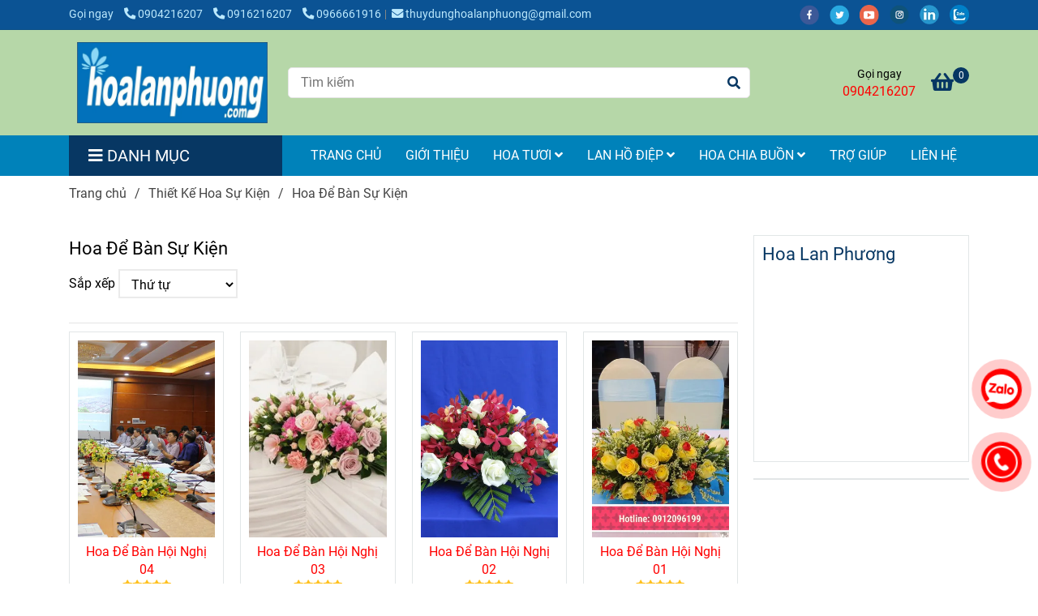

--- FILE ---
content_type: text/html; charset=UTF-8
request_url: https://hoalanphuong.com/thiet-ke-hoa-su-kien/hoa-de-ban-su-kien/
body_size: 18626
content:
<!DOCTYPE html>
<html lang="vi">
    <head>
        <meta charset="utf-8"><meta http-equiv="X-UA-Compatible" content="IE=edge"><meta name="viewport" content="width=device-width, initial-scale=1"><meta name="csrf-token" content="4wF3p62WCeJUw6sjOax05XKh1hwJJ5glOsRIhgEG"><link rel="shortcut icon" type="image/x-icon" href="https://media.loveitopcdn.com/1219/thumb/104710-hoa-lan-phuong.png"><meta property="fb:app_id" content="https://vi-vn.facebook.com/hoalanphuongjsc" />
        <title>Hoa Để Bàn Sự Kiện </title>
<meta name="keywords" content="Hoa Để Bàn Sự Kiện, Mẫu Hoa Để Bàn Sự Kiện, Giá Hoa Để Bàn Sự Kiện, Hoa Để Bàn Sự Kiện Vip, Hoa Để Bàn Sự Kiện Sang Trọng">
<meta name="description" content="Hoa Để Bàn Sự Kiện">
<meta name="robots" content="INDEX,FOLLOW">
<link rel="canonical" href="https://hoalanphuong.com/thiet-ke-hoa-su-kien/hoa-de-ban-su-kien/"/>
<link rel="alternate" hreflang="vi-vn" href="https://hoalanphuong.com/thiet-ke-hoa-su-kien/hoa-de-ban-su-kien/"/>
<meta property="og:title" content="Hoa Để Bàn Sự Kiện" />
<meta property="og:description" content="Hoa Để Bàn Sự Kiện" />
<meta property="og:url" content="https://hoalanphuong.com/thiet-ke-hoa-su-kien/hoa-de-ban-su-kien/" />
<meta property="og:type" content="website" />
<meta property="og:image:alt" content="Hoa Để Bàn Sự Kiện" />
<meta property="og:site_name" content="Hoa Lan Phương, Hoa Tươi Lan Phương, Shop Hoa Lan Phương, Điện Hoa Lan Phương, Lan Phương Flower, Lan Phương Flowers, Hoa Lan Phuong, Hoa Tuoi Lan Phuong, Dien Hoa Lan Phuong" />
<meta property="og:image:height" content="300" />
<meta property="og:image:width" content="300" />

<meta name="twitter:title" content="Hoa Để Bàn Sự Kiện" />
<meta name="twitter:description" content="Hoa Để Bàn Sự Kiện" /><link href="https://hoalanphuong.com/data/assets/fonts/Roboto.css?v1.2" rel="stylesheet">
        <link rel="dns-prefetch" href="https://static.loveitopcdn.com">
        <link rel="dns-prefetch" href="https://media.loveitopcdn.com">
        <link rel="stylesheet" href="https://static.loveitopcdn.com/plugins/bootstrap-4.3.1/css/bootstrap.min.css" >
        <link rel="stylesheet" href="https://static.loveitopcdn.com/plugins/normalize/normalize.min.css" >
        <link rel="stylesheet" href="https://static.loveitopcdn.com/plugins/jquery-ui/jquery-ui-custom.min.css" >
        <link rel="stylesheet" href="https://static.loveitopcdn.com/themes/base/css/plugin.css?id=494e4ee96c0bcf7666d5" >
        <style>:root{--bg-color:#ffffff;--bg-color-opacity:#ffffffc7;--primary-color:#ff0000;--primary-sub-color:#ff000040;--sub-color:#073763;--line-bottom-menu-color:#07376370;--txt-color:;--txt-sub-color:73;--price-color:#ff0000;--price-sub-color:#ff000073;--breadcrumbs-bg-color:#ffffff;--breadcrumbs-txt-color:#444444;--breadcrumbs-height:22px;--link-color:#f00;--header-bg-color:#00a6ed;--header-bgsub-color:#00a6ed;--header-txt-color:#bce9fd;--header-txt-color-hover:;--footer-bg-color:#3c4a55;--footer-txt-color:#fff;--footer-title-color:#00aeef;--menu-bg-color:#0082ba;--menu-bg-color-mobile:#0082ba;--sub-menu-bg-color:#ffffff;--menu-bg-active-color:#7cb342;--menu-txt-color:#fff;--menu-txt-child-color:#fff;--menu-txt-active-color:#ffffff;--space-between-widget:30px;--space-between-widget-mobile:20px;--menu-height:40px;--font-website:'Roboto';--font-size-website:16px;--effect-loading-bg-color:;--effect-loading-color:}</style>
        <link rel="stylesheet" href="https://static.loveitopcdn.com/themes/base/css/common.css?id=3e3970e9ab7929f71358" >
                <link rel="stylesheet" href="https://static.loveitopcdn.com/themes/base3/css/main.css?id=7f25b8636d62910c06a0" >
        <link rel="stylesheet" href="https://static.loveitopcdn.com/themes/base3/css/widgets.css?id=51a768ecead7efac62f7" >
        <link href="https://static.loveitopcdn.com/plugins/fontawesome-free-5.15.3/css/all.min.css" rel="stylesheet">
        <link href="https://static.loveitopcdn.com/plugins/lite-youtube/lite-yt-embed.min.css" rel="stylesheet">
        <style>.loading-bar{width:68px;height:68px;position:absolute;left:-15px}.bar{display:inline-block;width:8px;height:28px;margin-right:4px;-webkit-animation:loading 1s ease-in-out infinite;animation:loading 1s ease-in-out infinite;background:#000}.bar:first-child{-webkit-animation-delay:0;animation-delay:0}.bar:nth-child(2){-webkit-animation-delay:.09s;animation-delay:.09s}.bar:nth-child(3){-webkit-animation-delay:.18s;animation-delay:.18s}.bar:nth-child(4){-webkit-animation-delay:.27s;animation-delay:.27s}.bar:nth-child(5){-webkit-animation-delay:.36s;animation-delay:.36s}@-webkit-keyframes loading{0%{transform:scale(1)}20%{transform:scaleY(2.2)}40%{transform:scale(1)}}@keyframes loading{0%{transform:scale(1)}20%{transform:scaleY(2.2)}40%{transform:scale(1)}}.bounce{width:70px;text-align:center;position:absolute;left:-22px;top:4px}.bounce>div{width:18px;height:18px;background-color:#333;border-radius:100%;display:inline-block;-webkit-animation:sk-bouncedelay 1.4s ease-in-out infinite both;animation:sk-bouncedelay 1.4s ease-in-out infinite both}.bounce .bounce1{-webkit-animation-delay:-.32s;animation-delay:-.32s}.bounce .bounce2{-webkit-animation-delay:-.16s;animation-delay:-.16s}@-webkit-keyframes sk-bouncedelay{0%,80%,to{-webkit-transform:scale(0)}40%{-webkit-transform:scale(1)}}@keyframes sk-bouncedelay{0%,80%,to{transform:scale(0)}40%{transform:scale(1)}}.sk-circle{width:60px;height:60px;position:relative}.sk-circle .sk-child{width:100%;height:100%;position:absolute;left:-17px;top:-17px}.sk-circle .sk-child:before{content:"";display:block;margin:0 auto;width:15%;height:15%;background-color:#333;border-radius:100%;-webkit-animation:sk-circleBounceDelay 1.2s ease-in-out infinite both;animation:sk-circleBounceDelay 1.2s ease-in-out infinite both}.sk-circle .sk-circle2{transform:rotate(30deg)}.sk-circle .sk-circle3{transform:rotate(60deg)}.sk-circle .sk-circle4{transform:rotate(90deg)}.sk-circle .sk-circle5{transform:rotate(120deg)}.sk-circle .sk-circle6{transform:rotate(150deg)}.sk-circle .sk-circle7{transform:rotate(180deg)}.sk-circle .sk-circle8{transform:rotate(210deg)}.sk-circle .sk-circle9{transform:rotate(240deg)}.sk-circle .sk-circle10{transform:rotate(270deg)}.sk-circle .sk-circle11{transform:rotate(300deg)}.sk-circle .sk-circle12{transform:rotate(330deg)}.sk-circle .sk-circle2:before{-webkit-animation-delay:-1.1s;animation-delay:-1.1s}.sk-circle .sk-circle3:before{-webkit-animation-delay:-1s;animation-delay:-1s}.sk-circle .sk-circle4:before{-webkit-animation-delay:-.9s;animation-delay:-.9s}.sk-circle .sk-circle5:before{-webkit-animation-delay:-.8s;animation-delay:-.8s}.sk-circle .sk-circle6:before{-webkit-animation-delay:-.7s;animation-delay:-.7s}.sk-circle .sk-circle7:before{-webkit-animation-delay:-.6s;animation-delay:-.6s}.sk-circle .sk-circle8:before{-webkit-animation-delay:-.5s;animation-delay:-.5s}.sk-circle .sk-circle9:before{-webkit-animation-delay:-.4s;animation-delay:-.4s}.sk-circle .sk-circle10:before{-webkit-animation-delay:-.3s;animation-delay:-.3s}.sk-circle .sk-circle11:before{-webkit-animation-delay:-.2s;animation-delay:-.2s}.sk-circle .sk-circle12:before{-webkit-animation-delay:-.1s;animation-delay:-.1s}@-webkit-keyframes sk-circleBounceDelay{0%,80%,to{transform:scale(0)}40%{transform:scale(1)}}@keyframes sk-circleBounceDelay{0%,80%,to{transform:scale(0)}40%{transform:scale(1)}}.cube{width:40px;height:40px;position:relative}.cube1,.cube2{background-color:#333;width:15px;height:15px;position:absolute;top:-15px;left:-15px;-webkit-animation:sk-cubemove 1.8s ease-in-out infinite;animation:sk-cubemove 1.8s ease-in-out infinite}.cube2{-webkit-animation-delay:-.9s;animation-delay:-.9s}@-webkit-keyframes sk-cubemove{25%{-webkit-transform:translateX(42px) rotate(-90deg) scale(.5)}50%{-webkit-transform:translateX(42px) translateY(42px) rotate(-180deg)}75%{-webkit-transform:translateX(0) translateY(42px) rotate(-270deg) scale(.5)}to{-webkit-transform:rotate(-1turn)}}@keyframes sk-cubemove{25%{transform:translateX(42px) rotate(-90deg) scale(.5);-webkit-transform:translateX(42px) rotate(-90deg) scale(.5)}50%{transform:translateX(42px) translateY(42px) rotate(-179deg);-webkit-transform:translateX(42px) translateY(42px) rotate(-179deg)}50.1%{transform:translateX(42px) translateY(42px) rotate(-180deg);-webkit-transform:translateX(42px) translateY(42px) rotate(-180deg)}75%{transform:translateX(0) translateY(42px) rotate(-270deg) scale(.5);-webkit-transform:translateX(0) translateY(42px) rotate(-270deg) scale(.5)}to{transform:rotate(-1turn);-webkit-transform:rotate(-1turn)}}.cssload-loader{position:relative;left:50%;width:29px;height:117px;display:-o-box;display:-ms-box;display:flex;display:-o-flex;display:-ms-flex;display:-moz-flex;flex-flow:column nowrap;-o-flex-flow:column nowrap;transform:translate(-50%,-50%);-o-transform:translate(-50%,-50%);-ms-transform:translate(-50%,-50%);-webkit-transform:translate(-50%,-50%);-moz-transform:translate(-50%,-50%)}.cssload-loader .cssload-diamond{position:absolute;left:0;right:0;bottom:-20px;margin:0 auto;width:29px;height:29px;border-radius:2px;background:#000;transform:translateY(0) rotate(45deg) scale(0);-o-transform:translateY(0) rotate(45deg) scale(0);-ms-transform:translateY(0) rotate(45deg) scale(0);-webkit-transform:translateY(0) rotate(45deg) scale(0);-moz-transform:translateY(0) rotate(45deg) scale(0);animation:cssload-diamonds 1725ms linear infinite;-o-animation:cssload-diamonds 1725ms linear infinite;-ms-animation:cssload-diamonds 1725ms linear infinite;-webkit-animation:cssload-diamonds 1725ms linear infinite;-moz-animation:cssload-diamonds 1725ms linear infinite}.cssload-loader .cssload-diamond:first-child{animation-delay:-1.15s;-o-animation-delay:-1.15s;-ms-animation-delay:-1.15s;-webkit-animation-delay:-1.15s;-moz-animation-delay:-1.15s}.cssload-loader .cssload-diamond:nth-child(2){animation-delay:-2.3s;-o-animation-delay:-2.3s;-ms-animation-delay:-2.3s;-webkit-animation-delay:-2.3s;-moz-animation-delay:-2.3s}.cssload-loader .cssload-diamond:nth-child(3){animation-delay:-3.45s;-o-animation-delay:-3.45s;-ms-animation-delay:-3.45s;-webkit-animation-delay:-3.45s;-moz-animation-delay:-3.45s}.cssload-loader .cssload-diamond:nth-child(4){animation-delay:-4.6s;-o-animation-delay:-4.6s;-ms-animation-delay:-4.6s;-webkit-animation-delay:-4.6s;-moz-animation-delay:-4.6s}@keyframes cssload-diamonds{50%{transform:translateY(-49px) rotate(45deg) scale(1)}to{transform:translateY(-97px) rotate(45deg) scale(0)}}@-webkit-keyframes cssload-diamonds{50%{-webkit-transform:translateY(-49px) rotate(45deg) scale(1)}to{-webkit-transform:translateY(-97px) rotate(45deg) scale(0)}}.window-loader{position:relative;margin:0 auto}.window-loader .circle{position:absolute;width:80px;height:80px;opacity:0;transform:rotate(225deg);-webkit-animation-iteration-count:infinite;animation-iteration-count:infinite;-webkit-animation-name:orbit;animation-name:orbit;-webkit-animation-duration:5.5s;animation-duration:5.5s;top:-25px;left:-25px}.window-loader .circle:after{content:"";position:absolute;width:10px;height:10px;border-radius:5px;background:#000}.window-loader .circle:nth-child(2){-webkit-animation-delay:.24s;animation-delay:.24s}.window-loader .circle:nth-child(3){-webkit-animation-delay:.48s;animation-delay:.48s}.window-loader .circle:nth-child(4){-webkit-animation-delay:.72s;animation-delay:.72s}.window-loader .circle:nth-child(5){-webkit-animation-delay:.96s;animation-delay:.96s}@-webkit-keyframes orbit{0%{transform:rotate(225deg);opacity:1;-webkit-animation-timing-function:ease-out;animation-timing-function:ease-out}7%{transform:rotate(345deg);-webkit-animation-timing-function:linear;animation-timing-function:linear}30%{transform:rotate(455deg);-webkit-animation-timing-function:ease-in-out;animation-timing-function:ease-in-out}39%{transform:rotate(690deg);-webkit-animation-timing-function:linear;animation-timing-function:linear}70%{transform:rotate(815deg);opacity:1;-webkit-animation-timing-function:ease-out;animation-timing-function:ease-out}75%{transform:rotate(945deg);-webkit-animation-timing-function:ease-out;animation-timing-function:ease-out}76%{transform:rotate(945deg);opacity:0}to{transform:rotate(945deg);opacity:0}}@keyframes orbit{0%{transform:rotate(225deg);opacity:1;-webkit-animation-timing-function:ease-out;animation-timing-function:ease-out}7%{transform:rotate(345deg);-webkit-animation-timing-function:linear;animation-timing-function:linear}30%{transform:rotate(455deg);-webkit-animation-timing-function:ease-in-out;animation-timing-function:ease-in-out}39%{transform:rotate(690deg);-webkit-animation-timing-function:linear;animation-timing-function:linear}70%{transform:rotate(815deg);opacity:1;-webkit-animation-timing-function:ease-out;animation-timing-function:ease-out}75%{transform:rotate(945deg);-webkit-animation-timing-function:ease-out;animation-timing-function:ease-out}76%{transform:rotate(945deg);opacity:0}to{transform:rotate(945deg);opacity:0}}#loading{z-index:999999;height:2em;width:2em;overflow:show;margin:auto;bottom:0;right:0}#loading,#loading:before{position:fixed;top:0;left:0}#loading:before{content:"";display:block;width:100%;height:100%;background-color:var(--effect-loading-bg-color)}@media (min-width:992px){header .header-container .main-nav li.default:hover>.sub-menu{background:#0082ba}}</style>
                <script src="https://static.loveitopcdn.com/plugins/jquery-3.3.1/jquery.min.js"></script>
        <!-- Google Tag Manager -->
<script>(function(w,d,s,l,i){w[l]=w[l]||[];w[l].push({'gtm.start':
new Date().getTime(),event:'gtm.js'});var f=d.getElementsByTagName(s)[0],
j=d.createElement(s),dl=l!='dataLayer'?'&l='+l:'';j.async=true;j.src=
'https://www.googletagmanager.com/gtm.js?id='+i+dl;f.parentNode.insertBefore(j,f);
})(window,document,'script','dataLayer','GTM-M27GH4Z');</script>
<!-- End Google Tag Manager --><!-- Global site tag (gtag.js) - AdWords: 937223047 -->
<script async src="https://www.googletagmanager.com/gtag/js?id=AW-937223047"></script>
<script>
  window.dataLayer = window.dataLayer || [];
  function gtag(){dataLayer.push(arguments);}
  gtag('js', new Date());

  gtag('config', 'AW-937223047');
</script><meta name="google-site-verification" content="0YI4eAiVPAl-kGqYFF3qycQuAg5PJ00pBquEKKGXGOg" />
<!--<script>-->
<!--  !function(f,b,e,v,n,t,s)-->
<!--  {if(f.fbq)return;n=f.fbq=function(){n.callMethod?-->
<!--  n.callMethod.apply(n,arguments):n.queue.push(arguments)};-->
<!--  if(!f._fbq)f._fbq=n;n.push=n;n.loaded=!0;n.version='2.0';-->
<!--  n.queue=[];t=b.createElement(e);t.async=!0;-->
<!--  t.src=v;s=b.getElementsByTagName(e)[0];-->
<!--  s.parentNode.insertBefore(t,s)}(window, document,'script',-->
<!--  'https://connect.facebook.net/en_US/fbevents.js');-->
<!--  fbq('init', '258255638222366');-->
<!--  fbq('track', 'PageView');-->
<!--</script>-->
<!--<noscript><img height="1" width="1" style="display:none"-->
<!--  src="https://www.facebook.com/tr?id=258255638222366&ev=PageView&noscript=1"-->
<!--/></noscript>-->
<script>
  gtag('event', 'page_view', {
    'send_to': 'AW-937223047',
    'user_id': 'replace with value'
  });
</script>
<script>var layout_product_item='style1';var is_display_rating=1;var wb_token_public='RLgi7T';var wb_setting={'currency': {"name":"Vi\u1ec7t nam \u0111\u1ed3ng (VND)","unit":"VND","rate":1,"thousand_sep":".","decimal_sep":",","decimal":0,"is_default":1,"is_published":1,"pos":"right","display":"\u0111 VND"} };var wb_translate={"error_avatar_upload_size":"Dung l\u01b0\u1ee3ng \u1ea3nh kh\u00f4ng v\u01b0\u1ee3t qu\u00e1","error_avatar_upload_file":"Ch\u1ec9 h\u1ed7 tr\u1ee3 c\u00e1c \u0111\u1ecbnh d\u1ea1ng \u1ea3nh .png .jpg .jpeg","add_to_cart":"\u0110\u1eb7t mua","contact":"Li\u00ean h\u1ec7","processing":"\u0110ang x\u1eed l\u00fd...","delete":"X\u00f3a","outstock":"H\u1ebft h\u00e0ng","instock":"C\u00f2n h\u00e0ng","paging_first":"\u0110\u1ea7u","paging_previous":"Tr\u01b0\u1edbc","paging_next":"Ti\u1ebfp","paging_last":"Cu\u1ed1i","progressing":"\u0110ang x\u1eed l\u00fd...","please_enter":"Vui l\u00f2ng nh\u1eadp v\u00e0o Email ho\u1eb7c S\u1ed1 \u0111i\u1ec7n tho\u1ea1i \u0111\u1ec3 \u0111\u0103ng k\u00fd","minimum_order_product":"Y\u00eau c\u1ea7u mua \u00edt nh\u1ea5t","text_product":"s\u1ea3n ph\u1ea9m","text_coupon":"M\u00e3 gi\u1ea3m gi\u00e1","text_reduction":"M\u1ee9c gi\u1ea3m","message_danger":"C\u00f3 l\u1ed7i trong qu\u00e1 tr\u00ecnh thao t\u00e1c","message_alert_discount_confirm":"B\u1ea1n c\u00f3 mu\u1ed1n x\u00f3a m\u00e3 gi\u1ea3m gi\u00e1 n\u00e0y kh\u00f4ng?","please_choose_district":"Vui l\u00f2ng ch\u1ecdn Qu\u1eadn \/ Huy\u1ec7n","please_choose_ward":"Vui l\u00f2ng ch\u1ecdn Ph\u01b0\u1eddng \/ X\u00e3","text_remove_coupon":"X\u00f3a m\u00e3 gi\u1ea3m gi\u00e1 n\u00e0y","product_quantity_break_description_value":":price \/ s\u1ea3n ph\u1ea9m (:percent%)","affiliate_id":"","just_days":"Ng\u00e0y","just_months":"Th\u00e1ng","just_years":"N\u0103m","just_hours":"Gi\u1edd","just_minutes":"Ph\u00fat","just_secs":"Gi\u00e2y","menu_readmore":"Xem th\u00eam ...","menu_collapse":"Thu g\u1ecdn","view_product_detail":"Xem chi ti\u1ebft","phone_required":"Vui l\u00f2ng nh\u1eadp s\u1ed1 \u0111i\u1ec7n tho\u1ea1i h\u1ee3p l\u1ec7","text_btn_collapse":"Xem t\u1ea5t c\u1ea3","text_btn_collapsed":"Thu g\u1ecdn","table_of_contents":"M\u1ee5c l\u1ee5c","show":"Hi\u1ec7n","hide":"\u1ea8n"};var wb_language='';var wb_language_default='vi';var wb_routes={"order_fast":"https:\/\/hoalanphuong.com\/fast-order","admin_widget":"https:\/\/hoalanphuong.com\/admin\/widget","admin_menu":"https:\/\/hoalanphuong.com\/admin\/menu","admin_post":"https:\/\/hoalanphuong.com\/admin\/post","admin_product":"https:\/\/hoalanphuong.com\/admin\/product","admin_setting_website":"https:\/\/hoalanphuong.com\/admin\/setting\/website","admin_setting_contact":"https:\/\/hoalanphuong.com\/admin\/setting\/contact","admin_setting_product_filter":"https:\/\/hoalanphuong.com\/admin\/setting\/product_filter","admin_slider":"https:\/\/hoalanphuong.com\/admin\/slider","admin_gallery_image":"https:\/\/hoalanphuong.com\/admin\/gallery_image","admin_testimonials":"https:\/\/hoalanphuong.com\/admin\/testimonials"}; var addon_smart_feature_menu='';</script>        <script>var template="category_product";</script>
            </head>
    <body class="category_product  mobile-768 title_heading_style1 product_layout_sale_style4 product_layout_item_style1 product_display_btn_1 buttom_layout_style2 sidebar_right gallery_grid menu_fixed_1 menu_style_default layout_full tab_style1 menu_mobile_style1 post-layout-item-style1 ecommerce-1">
                <!-- Google Tag Manager (noscript) -->
<noscript><iframe src="https://www.googletagmanager.com/ns.html?id=GTM-M27GH4Z"
height="0" width="0" style="display:none;visibility:hidden"></iframe></noscript>
<!-- End Google Tag Manager (noscript) -->                <div class="wrapper clearfix project-layout ">
            <header id="header" >
								<div class="">
				<div class="header-top " style="background-color:#0b5394;">
	<div class="container">
    	            <div class="textAlign-left topbar-left">
                <div class="section-infor-topbar relative">
                	<ul class="info-account line-right">
                                                    <li>
                            	                            		<span class="phone-label">Gọi ngay</span>
                            	                                                                                                            <a href="tel:0904216207">
                                        	<span class="color">
    			                                <i class="fas fa-phone-alt" aria-hidden="true"></i>
    			                            </span>
                                            0904216207
                                        </a>
                                                                                                                                                <a href="tel: 0916216207">
                                        	<span class="color">
    			                                <i class="fas fa-phone-alt" aria-hidden="true"></i>
    			                            </span>
                                             0916216207
                                        </a>
                                                                                                                                                <a href="tel: 0966661916">
                                        	<span class="color">
    			                                <i class="fas fa-phone-alt" aria-hidden="true"></i>
    			                            </span>
                                             0966661916
                                        </a>
                                                                                                </li>
                                                                        <li>
                            <a href="mailto:thuydunghoalanphuong@gmail.com">
                                <span class="color">
                                    <i class="fa fa-envelope" aria-hidden="true"></i>
                                </span>
                                thuydunghoalanphuong@gmail.com
                            </a>
                        </li>
                                            </ul>
                </div>
            </div>
                        <div class="textAlign-right topbar-right">
        	<div class="textAlign-right">
                            <div class="social-header d-inline-block relative">
                                                            <a href="https://vi-vn.facebook.com/hoalanphuongjsc" rel="nofollow" aria-label="facebook" class="float-shadow" target="_blank">
                            <img src="https://static.loveitopcdn.com/themes/base/images/icons-link/icon-facebook.png" alt="facebook" width="24px" height="24px">
                        </a>
                                                                                <a href="https://vi-vn.facebook.com/hoalanphuongjsc" rel="nofollow" aria-label="twitter" class="float-shadow" target="_blank">
                            <img src="https://static.loveitopcdn.com/themes/base/images/icons-link/icon-twitter.png" alt="twitter" width="24px" height="24px">
                        </a>
                                                                                <a href="https://vi-vn.facebook.com/hoalanphuongjsc" rel="nofollow" aria-label="youtube" class="float-shadow" target="_blank">
                            <img src="https://static.loveitopcdn.com/themes/base/images/icons-link/icon-youtube.png" alt="youtube" width="24px" height="24px">
                        </a>
                                                                                <a href="https://vi-vn.facebook.com/hoalanphuongjsc" rel="nofollow" aria-label="instagram" class="float-shadow" target="_blank">
                            <img src="https://static.loveitopcdn.com/themes/base/images/icons-link/icon-instagram.png" alt="instagram" width="24px" height="24px">
                        </a>
                                                                                <a href="https://vi-vn.facebook.com/hoalanphuongjsc" rel="nofollow" aria-label="linkedin" class="float-shadow" target="_blank">
                            <img src="https://static.loveitopcdn.com/themes/base/images/icons-link/icon-linkedin.png" alt="linkedin" width="24px" height="24px">
                        </a>
                                                                                <a href="https://vi-vn.facebook.com/hoalanphuongjsc" rel="nofollow" aria-label="zalo" class="float-shadow" target="_blank">
                            <img src="https://static.loveitopcdn.com/themes/base/images/icons-link/icon-zalo.png" alt="zalo" width="24px" height="24px">
                        </a>
                                                                                                    </div>
                                                                            </div>
        </div>
    </div>
</div>

							</div>
										<div class="">
				<link rel="stylesheet" href="https://static.loveitopcdn.com/themes/base3/css/header_ecommerce_2.css?id=3532f38f9dd4376bff51" >
	<style>header .mini-cart3 .mini-cart-number{background-color: #073763 !important; } header .mini-cart3 a{color: #073763 !important;} header .header-container.fixed-ontop .mb-menu li:hover>a, header .header-container.fixed-ontop .mb-menu>li.active>a, header .header-finemarket.fixed-ontop .mega-container:hover .mega-menu-title .h3{ color: #ffffff !important; } @media(min-width: 992px){header .header-container.fixed-ontop .main-nav ul>li>a, header .header-container.fixed-ontop .main-nav .dropdown-menu .title-mega>a, header .header-finemarket.fixed-ontop .mega-container .mega-menu-title .h3{color: #073763 !important;}}
</style>

<div class="d-lg-none header-mobile">
	<div class="header-ecommerce_2 header-container  show-readmore" style="background-color:#b6d7a8;">
	<div class="wb-nav-header width-menu-mobile">
		<div class="container">
			<div class="row clearfix center-vertical relative">
				<div class="col-lg-3 col-6 header-logo">
					<a href="https://hoalanphuong.com" aria-label="Hoa Để Bàn Sự Kiện" class="logo d-inline-b ">
	<img src="https://media.loveitopcdn.com/1219/thumb/logo-hoa-lan-phuong.jpg" alt="Hoa Lan Phương, Hoa Tươi Lan Phương, Shop Hoa Lan Phương, Điện Hoa Lan Phương, Lan Phương Flower, Lan Phương Flowers, Hoa Lan Phuong, Hoa Tuoi Lan Phuong, Dien Hoa Lan Phuong" width="100%" height="100%" />
</a>				</div>
				<div class="col-lg-9 col-md-12 col-sm-12 col-12 px-0 px-lg-3 menu-cart center-vertical-nojustify height-menu-fixed">
											<ul class="list-inline-block pull-right pr-lg-3">
		                    			                    <li>
									<form class="search-form" action="https://www.google.com/search" method="get" name="searchform" target="_blank">
		<input name="sitesearch" type="hidden" value="https://hoalanphuong.com">
		<input type="hidden" name="q" class="search-box-hidden">
		<input type="text" class="search-box" autocomplete="off" placeholder="Tìm kiếm">
		<button type="submit"><i class="fas fa-search"></i></button>
	</form>
			                    </li>
		                    		                    			                    <li>
			                    	<div class="mini-cart-box mini-cart3 pull-right">
	<a class="mini-cart-link btn-view-cart" href="https://hoalanphuong.com/cart">
		<span class="d-none title_cart">Giỏ hàng</span>
		<i class="fa fa-shopping-basket" aria-hidden="true"></i>
		<span class="d-none title_cart_2">Giỏ hàng</span>
		<span class="mini-cart-number bg-color white total_items">0</span>
	</a>
</div>			                    </li>
		                    		                </ul>
	                	                <a href="https://hoalanphuong.com" aria-label="Hoa Để Bàn Sự Kiện" class="logo d-inline-b logo-fixed">
	<img src="https://media.loveitopcdn.com/1219/thumb/logo-hoa-lan-phuong.jpg" alt="Hoa Lan Phương, Hoa Tươi Lan Phương, Shop Hoa Lan Phương, Điện Hoa Lan Phương, Lan Phương Flower, Lan Phương Flowers, Hoa Lan Phuong, Hoa Tuoi Lan Phuong, Dien Hoa Lan Phuong" width="100%" height="100%" />
</a>					<nav class="main-nav navbar-expand-lg pull-left">
						<div class="btn-toggle-mobile-menu center-vertical">
	<span class="nav-icon toggle-mobile-menu">
		<span></span>
	</span>
	<span class="nav-icon toggle-mobile-menu title-menu">
		<span> MENU </span>
	</span>
</div>					  	<div class="navbar-menu">
					  							  			<div class="section-header-menu">
							<ul class="navbar-nav ml-auto menu-nav mb-menu">
			 				 		 
				<li class="nav-item  default relative  wb-header-menu-item">
					<a class="nav-link " href="https://hoalanphuong.com"  aria-label="Trang Chủ">
													Trang Chủ
																	</a>
									</li>
							 		 
				<li class="nav-item  default relative  wb-header-menu-item">
					<a class="nav-link " href="https://hoalanphuong.com/gioi-thieu.html"  aria-label="Giới Thiệu">
													Giới Thiệu
																	</a>
									</li>
							 		 
				<li class="nav-item dropdown default relative  wb-header-menu-item">
					<a class="nav-link " href="https://hoalanphuong.com/hoa-tuoi/"  aria-label="Hoa Tươi">
													Hoa Tươi
																			<i class="fas fa-angle-down"></i>
					        <i class="fa fa-plus f-right"></i>
					    					</a>
											<ul class="dropdown-menu sub-menu">
			<li class="nav-item  relative default wb-header-menu-item">
			<a class="nav-link" href="https://hoalanphuong.com/hoa-tuoi/bo-hoa-chuc-mung/"  aria-label="Bó Hoa Chúc Mừng"> Bó Hoa Chúc Mừng
							</a>
					</li>
			<li class="nav-item  relative default wb-header-menu-item">
			<a class="nav-link" href="https://hoalanphuong.com/hoa-tuoi/gio-hoa-chuc-mung/"  aria-label="Giỏ Hoa Chúc Mừng"> Giỏ Hoa Chúc Mừng
							</a>
					</li>
			<li class="nav-item  relative default wb-header-menu-item">
			<a class="nav-link" href="https://hoalanphuong.com/hoa-tuoi/hop-hoa-chuc-mung/"  aria-label="Hộp Hoa Chúc Mừng"> Hộp Hoa Chúc Mừng
							</a>
					</li>
			<li class="nav-item  relative default wb-header-menu-item">
			<a class="nav-link" href="https://hoalanphuong.com/hoa-tuoi/binh-hoa-chuc-mung/"  aria-label="Bình Hoa Chúc Mừng"> Bình Hoa Chúc Mừng
							</a>
					</li>
			<li class="nav-item  relative default wb-header-menu-item">
			<a class="nav-link" href="https://hoalanphuong.com/hoa-tuoi/lang-hoa-chuc-mung/"  aria-label="Lẵng Hoa Chúc Mừng"> Lẵng Hoa Chúc Mừng
							</a>
					</li>
			<li class="nav-item  relative default wb-header-menu-item">
			<a class="nav-link" href="https://hoalanphuong.com/hoa-tuoi/hoa-tang-ngay-le/"  aria-label="Hoa Tươi Tặng Ngày Lễ"> Hoa Tươi Tặng Ngày Lễ
							</a>
					</li>
	</ul>									</li>
							 		 
				<li class="nav-item dropdown default relative  wb-header-menu-item">
					<a class="nav-link " href="https://hoalanphuong.com/lan-ho-diep/"  aria-label="Lan Hồ Điệp">
													Lan Hồ Điệp
																			<i class="fas fa-angle-down"></i>
					        <i class="fa fa-plus f-right"></i>
					    					</a>
											<ul class="dropdown-menu sub-menu">
			<li class="nav-item  relative default wb-header-menu-item">
			<a class="nav-link" href="https://hoalanphuong.com/lan-ho-diep/lan-ho-diep-tim/"  aria-label="Lan Hồ Điệp Tím"> Lan Hồ Điệp Tím
							</a>
					</li>
			<li class="nav-item  relative default wb-header-menu-item">
			<a class="nav-link" href="https://hoalanphuong.com/lan-ho-diep/lan-ho-diep-vang/"  aria-label="Lan Hồ Điệp Vàng"> Lan Hồ Điệp Vàng
							</a>
					</li>
			<li class="nav-item  relative default wb-header-menu-item">
			<a class="nav-link" href="https://hoalanphuong.com/lan-ho-diep/lan-ho-diep-hong/"  aria-label="Lan Hồ Điệp Hồng"> Lan Hồ Điệp Hồng
							</a>
					</li>
			<li class="nav-item  relative default wb-header-menu-item">
			<a class="nav-link" href="https://hoalanphuong.com/lan-ho-diep/lan-ho-diep-trang/"  aria-label="Lan Hồ Điệp Trắng"> Lan Hồ Điệp Trắng
							</a>
					</li>
			<li class="nav-item  relative default wb-header-menu-item">
			<a class="nav-link" href="https://hoalanphuong.com/lan-ho-diep/lan-ho-diep-da-sac/"  aria-label="Lan Hồ Điệp Đa Sắc"> Lan Hồ Điệp Đa Sắc
							</a>
					</li>
	</ul>									</li>
							 		 
				<li class="nav-item dropdown default relative  wb-header-menu-item">
					<a class="nav-link " href="https://hoalanphuong.com/hoa-chia-buon/"  aria-label="Hoa Chia Buồn">
													Hoa Chia Buồn
																			<i class="fas fa-angle-down"></i>
					        <i class="fa fa-plus f-right"></i>
					    					</a>
											<ul class="dropdown-menu sub-menu">
			<li class="nav-item  relative default wb-header-menu-item">
			<a class="nav-link" href="https://hoalanphuong.com/hoa-chia-buon/hoa-chia-buon-tong-tim/"  aria-label="Hoa Tang Lễ Tím"> Hoa Tang Lễ Tím
							</a>
					</li>
			<li class="nav-item  relative default wb-header-menu-item">
			<a class="nav-link" href="https://hoalanphuong.com/hoa-chia-buon/hoa-chia-buon-tong-vang/"  aria-label="Hoa Tang Lễ Vàng"> Hoa Tang Lễ Vàng
							</a>
					</li>
			<li class="nav-item  relative default wb-header-menu-item">
			<a class="nav-link" href="https://hoalanphuong.com/hoa-chia-buon/hoa-chia-buon-tong-trang/"  aria-label="Hoa Tang Lễ Trắng"> Hoa Tang Lễ Trắng
							</a>
					</li>
			<li class="nav-item  relative default wb-header-menu-item">
			<a class="nav-link" href="https://hoalanphuong.com/hoa-chia-buon/hoa-chia-buon-da-sac/"  aria-label="Hoa Tang Lễ Đa Sắc"> Hoa Tang Lễ Đa Sắc
							</a>
					</li>
			<li class="nav-item  relative default wb-header-menu-item">
			<a class="nav-link" href="https://hoalanphuong.com/hoa-chia-buon/hoa-chia-buon-co-dien/"  aria-label="Hoa Tang Lễ Cổ Điển"> Hoa Tang Lễ Cổ Điển
							</a>
					</li>
			<li class="nav-item  relative default wb-header-menu-item">
			<a class="nav-link" href="https://hoalanphuong.com/hoa-chia-buon/hoa-chia-buon-hien-dai/"  aria-label="Hoa Tang Lễ Hiện Đại"> Hoa Tang Lễ Hiện Đại
							</a>
					</li>
			<li class="nav-item  relative default wb-header-menu-item">
			<a class="nav-link" href="https://hoalanphuong.com/hoa-chia-buon/hoa-chia-buon-cao-cap/"  aria-label="Hoa Tang Lễ Cao Cấp"> Hoa Tang Lễ Cao Cấp
							</a>
					</li>
	</ul>									</li>
							 		 
				<li class="nav-item  default relative  wb-header-menu-item">
					<a class="nav-link " href="https://hoalanphuong.com/thong-tin-can-biet/"  aria-label="Trợ Giúp">
													Trợ Giúp
																	</a>
									</li>
							 		 
				<li class="nav-item  default relative  wb-header-menu-item">
					<a class="nav-link " href="https://hoalanphuong.com/lien-he.html"  aria-label="Liên Hệ">
													Liên Hệ
																	</a>
									</li>
							</ul>
			</div>

					  							  							  			<div class="mega-container ">
    <div class="navleft-container">
        <div class="mega-menu-title">
            <div class="h3">
                <i class="fas fa-bars"></i>Danh mục
            </div>
        </div>
        <div class="mega-menu-category" data-id="5">
            <ul class="nav mb-menu">
                                    <li class="has-sub dropdown relative default">
        <a href="https://hoalanphuong.com/hoa-tuoi/"  aria-label="Hoa Tươi">
                            <span class="">Hoa Tươi</span>
                                      <i class="fa fa-plus f-right"></i>
                   </a>
                    <div class="wrap-popup column1">
                <div class="popup">
                    <ul class="nav">
                                                    <li class=" relative default">
        <a href="https://hoalanphuong.com/hoa-tuoi/hoa-tang-ngay-le/"  aria-label="Hoa Tặng Ngày Lễ">
                            <span class="">Hoa Tặng Ngày Lễ</span>
                               </a>
            </li>
                                                    <li class=" relative default">
        <a href="https://hoalanphuong.com/hoa-tuoi/bo-hoa-chuc-mung/"  aria-label="Bó Hoa Chúc Mừng">
                            <span class="">Bó Hoa Chúc Mừng</span>
                               </a>
            </li>
                                                    <li class=" relative default">
        <a href="https://hoalanphuong.com/hoa-tuoi/gio-hoa-chuc-mung/"  aria-label="Giỏ Hoa Chúc Mừng">
                            <span class="">Giỏ Hoa Chúc Mừng</span>
                               </a>
            </li>
                                                    <li class=" relative default">
        <a href="https://hoalanphuong.com/hoa-tuoi/hop-hoa-chuc-mung/"  aria-label="Hộp Hoa Chúc Mừng">
                            <span class="">Hộp Hoa Chúc Mừng</span>
                               </a>
            </li>
                                                    <li class=" relative default">
        <a href="https://hoalanphuong.com/hoa-tuoi/binh-hoa-chuc-mung/"  aria-label="Bình Hoa Chúc Mừng">
                            <span class="">Bình Hoa Chúc Mừng</span>
                               </a>
            </li>
                                                    <li class=" relative default">
        <a href="https://hoalanphuong.com/hoa-tuoi/lang-hoa-chuc-mung/"  aria-label="Lẵng Hoa Chúc Mừng">
                            <span class="">Lẵng Hoa Chúc Mừng</span>
                               </a>
            </li>
                                            </ul>
                </div>
            </div>
            </li>
                                    <li class="has-sub dropdown relative default">
        <a href="https://hoalanphuong.com/lan-ho-diep/"  aria-label="Lan Hồ Điệp">
                            <span class="">Lan Hồ Điệp</span>
                                      <i class="fa fa-plus f-right"></i>
                   </a>
                    <div class="wrap-popup column1">
                <div class="popup">
                    <ul class="nav">
                                                    <li class=" relative default">
        <a href="https://hoalanphuong.com/lan-ho-diep/lan-ho-diep-tim/"  aria-label="Lan Hồ Điệp Tím">
                            <span class="">Lan Hồ Điệp Tím</span>
                               </a>
            </li>
                                                    <li class=" relative default">
        <a href="https://hoalanphuong.com/lan-ho-diep/lan-ho-diep-vang/"  aria-label="Lan Hồ Điệp Vàng">
                            <span class="">Lan Hồ Điệp Vàng</span>
                               </a>
            </li>
                                                    <li class=" relative default">
        <a href="https://hoalanphuong.com/lan-ho-diep/lan-ho-diep-hong/"  aria-label="Lan Hồ Điệp Hồng">
                            <span class="">Lan Hồ Điệp Hồng</span>
                               </a>
            </li>
                                                    <li class=" relative default">
        <a href="https://hoalanphuong.com/lan-ho-diep/lan-ho-diep-trang/"  aria-label="Lan Hồ Điệp Trắng">
                            <span class="">Lan Hồ Điệp Trắng</span>
                               </a>
            </li>
                                                    <li class=" relative default">
        <a href="https://hoalanphuong.com/lan-ho-diep/lan-ho-diep-da-sac/"  aria-label="Lan Hồ Điệp Đa Sắc">
                            <span class="">Lan Hồ Điệp Đa Sắc</span>
                               </a>
            </li>
                                            </ul>
                </div>
            </div>
            </li>
                                    <li class="has-sub dropdown relative default">
        <a href="https://hoalanphuong.com/hoa-chia-buon/"  aria-label="Hoa Chia Buồn">
                            <span class="">Hoa Chia Buồn</span>
                                      <i class="fa fa-plus f-right"></i>
                   </a>
                    <div class="wrap-popup column1">
                <div class="popup">
                    <ul class="nav">
                                                    <li class=" relative default">
        <a href="https://hoalanphuong.com/hoa-chia-buon/hoa-chia-buon-da-sac/"  aria-label="Hoa Chia Buồn Đa Sắc">
                            <span class="">Hoa Chia Buồn Đa Sắc</span>
                               </a>
            </li>
                                                    <li class=" relative default">
        <a href="https://hoalanphuong.com/hoa-chia-buon/hoa-chia-buon-co-dien/"  aria-label="Hoa Chia Buồn Cổ Điển">
                            <span class="">Hoa Chia Buồn Cổ Điển</span>
                               </a>
            </li>
                                                    <li class=" relative default">
        <a href="https://hoalanphuong.com/hoa-chia-buon/hoa-chia-buon-hien-dai/"  aria-label="Hoa Chia Buồn Hiện Đại">
                            <span class="">Hoa Chia Buồn Hiện Đại</span>
                               </a>
            </li>
                                                    <li class=" relative default">
        <a href="https://hoalanphuong.com/hoa-chia-buon/hoa-chia-buon-cao-cap/"  aria-label="Hoa Chia Buồn Cao Cấp">
                            <span class="">Hoa Chia Buồn Cao Cấp</span>
                               </a>
            </li>
                                                    <li class=" relative default">
        <a href="https://hoalanphuong.com/hoa-chia-buon/hoa-chia-buon-tong-tim/"  aria-label="Hoa Chia Buồn Tông Tím">
                            <span class="">Hoa Chia Buồn Tông Tím</span>
                               </a>
            </li>
                                                    <li class=" relative default">
        <a href="https://hoalanphuong.com/hoa-chia-buon/hoa-chia-buon-tong-vang/"  aria-label="Hoa Chia Buồn Tông Vàng">
                            <span class="">Hoa Chia Buồn Tông Vàng</span>
                               </a>
            </li>
                                                    <li class=" relative default">
        <a href="https://hoalanphuong.com/hoa-chia-buon/hoa-chia-buon-tong-hong/"  aria-label="Hoa Chia Buồn Tông Hồng">
                            <span class="">Hoa Chia Buồn Tông Hồng</span>
                               </a>
            </li>
                                                    <li class=" relative default">
        <a href="https://hoalanphuong.com/hoa-chia-buon/hoa-chia-buon-tong-trang/"  aria-label="Hoa Chia Buồn Tông Trắng">
                            <span class="">Hoa Chia Buồn Tông Trắng</span>
                               </a>
            </li>
                                            </ul>
                </div>
            </div>
            </li>
                                    <li class="has-sub dropdown relative default">
        <a href="https://hoalanphuong.com/hoa-hai-phong/"  aria-label="Hoa Hải Phòng">
                            <span class="">Hoa Hải Phòng</span>
                                      <i class="fa fa-plus f-right"></i>
                   </a>
                    <div class="wrap-popup column1">
                <div class="popup">
                    <ul class="nav">
                                                    <li class=" relative default">
        <a href="https://hoalanphuong.com/hoa-hai-phong/ke-hoa-hai-phong/"  aria-label="Kệ Hoa Hải Phòng">
                            <span class="">Kệ Hoa Hải Phòng</span>
                               </a>
            </li>
                                                    <li class=" relative default">
        <a href="https://hoalanphuong.com/hoa-hai-phong/bo-hoa-hai-phong/"  aria-label="Bó Hoa Hải Phòng">
                            <span class="">Bó Hoa Hải Phòng</span>
                               </a>
            </li>
                                                    <li class=" relative default">
        <a href="https://hoalanphuong.com/hoa-hai-phong/gio-hoa-hai-phong/"  aria-label="Giỏ Hoa Hải Phòng">
                            <span class="">Giỏ Hoa Hải Phòng</span>
                               </a>
            </li>
                                                    <li class=" relative default">
        <a href="https://hoalanphuong.com/hoa-hai-phong/hop-hoa-hai-phong/"  aria-label="Hộp Hoa Hải Phòng">
                            <span class="">Hộp Hoa Hải Phòng</span>
                               </a>
            </li>
                                                    <li class=" relative default">
        <a href="https://hoalanphuong.com/hoa-hai-phong/binh-hoa-hai-phong/"  aria-label="Bình Hoa Hải Phòng">
                            <span class="">Bình Hoa Hải Phòng</span>
                               </a>
            </li>
                                                    <li class=" relative default">
        <a href="https://hoalanphuong.com/hoa-hai-phong/hoa-cuoi-hai-phong/"  aria-label="Hoa Cưới Hải Phòng">
                            <span class="">Hoa Cưới Hải Phòng</span>
                               </a>
            </li>
                                                    <li class=" relative default">
        <a href="https://hoalanphuong.com/hoa-hai-phong/lan-ho-diep-hai-phong/"  aria-label="Lan Hồ Điệp Hải Phòng">
                            <span class="">Lan Hồ Điệp Hải Phòng</span>
                               </a>
            </li>
                                                    <li class=" relative default">
        <a href="https://hoalanphuong.com/hoa-hai-phong/hoa-tang-le-hai-phong/"  aria-label="Hoa Tang Lễ Hải Phòng">
                            <span class="">Hoa Tang Lễ Hải Phòng</span>
                               </a>
            </li>
                                            </ul>
                </div>
            </div>
            </li>
                                    <li class="has-sub dropdown relative default">
        <a href="https://hoalanphuong.com/hoa-binh-duong/"  aria-label="Hoa Bình Dương">
                            <span class="">Hoa Bình Dương</span>
                                      <i class="fa fa-plus f-right"></i>
                   </a>
                    <div class="wrap-popup column1">
                <div class="popup">
                    <ul class="nav">
                                                    <li class=" relative default">
        <a href="https://hoalanphuong.com/hoa-binh-duong/ke-hoa-binh-duong/"  aria-label="Kệ Hoa Bình Dương">
                            <span class="">Kệ Hoa Bình Dương</span>
                               </a>
            </li>
                                                    <li class=" relative default">
        <a href="https://hoalanphuong.com/hoa-binh-duong/bo-hoa-binh-duong/"  aria-label="Bó Hoa Bình Dương">
                            <span class="">Bó Hoa Bình Dương</span>
                               </a>
            </li>
                                                    <li class=" relative default">
        <a href="https://hoalanphuong.com/hoa-binh-duong/gio-hoa-binh-duong/"  aria-label="Giỏ Hoa Bình Dương">
                            <span class="">Giỏ Hoa Bình Dương</span>
                               </a>
            </li>
                                                    <li class=" relative default">
        <a href="https://hoalanphuong.com/hoa-binh-duong/hop-hoa-binh-duong/"  aria-label="Hộp Hoa Bình Dương">
                            <span class="">Hộp Hoa Bình Dương</span>
                               </a>
            </li>
                                                    <li class=" relative default">
        <a href="https://hoalanphuong.com/hoa-binh-duong/binh-hoa-binh-duong/"  aria-label="Bình Hoa Bình Dương">
                            <span class="">Bình Hoa Bình Dương</span>
                               </a>
            </li>
                                                    <li class=" relative default">
        <a href="https://hoalanphuong.com/hoa-binh-duong/hoa-cuoi-binh-duong/"  aria-label="Hoa Cưới Bình Dương">
                            <span class="">Hoa Cưới Bình Dương</span>
                               </a>
            </li>
                                                    <li class=" relative default">
        <a href="https://hoalanphuong.com/hoa-binh-duong/lan-ho-diep-binh-duong/"  aria-label="Lan Hồ Điệp Bình Dương">
                            <span class="">Lan Hồ Điệp Bình Dương</span>
                               </a>
            </li>
                                                    <li class=" relative default">
        <a href="https://hoalanphuong.com/hoa-binh-duong/hoa-tang-le-binh-duong/"  aria-label="Hoa Tang Lễ Bình Dương">
                            <span class="">Hoa Tang Lễ Bình Dương</span>
                               </a>
            </li>
                                            </ul>
                </div>
            </div>
            </li>
                                    <li class="has-sub dropdown relative default">
        <a href="https://hoalanphuong.com/hoa-cao-cap/"  aria-label="Hoa Tươi Cao Cấp">
                            <span class="">Hoa Tươi Cao Cấp</span>
                                      <i class="fa fa-plus f-right"></i>
                   </a>
                    <div class="wrap-popup column1">
                <div class="popup">
                    <ul class="nav">
                                                    <li class=" relative default">
        <a href="https://hoalanphuong.com/hoa-cao-cap/bo-hoa-cao-cap/"  aria-label="Bó Hoa Cao Cấp">
                            <span class="">Bó Hoa Cao Cấp</span>
                               </a>
            </li>
                                                    <li class=" relative default">
        <a href="https://hoalanphuong.com/hoa-cao-cap/gio-hoa-cao-cap/"  aria-label="Giỏ Hoa Cao Cấp">
                            <span class="">Giỏ Hoa Cao Cấp</span>
                               </a>
            </li>
                                                    <li class=" relative default">
        <a href="https://hoalanphuong.com/hoa-cao-cap/hop-hoa-cao-cap/"  aria-label="Hộp Hoa Cao Cấp">
                            <span class="">Hộp Hoa Cao Cấp</span>
                               </a>
            </li>
                                                    <li class=" relative default">
        <a href="https://hoalanphuong.com/hoa-cao-cap/binh-hoa-cao-cap/"  aria-label="Bình Hoa Cao Cấp">
                            <span class="">Bình Hoa Cao Cấp</span>
                               </a>
            </li>
                                                    <li class=" relative default">
        <a href="https://hoalanphuong.com/hoa-cao-cap/lang-hoa-cao-cap/"  aria-label="Lẵng Hoa Cao Cấp">
                            <span class="">Lẵng Hoa Cao Cấp</span>
                               </a>
            </li>
                                            </ul>
                </div>
            </div>
            </li>
                                    <li class="has-sub dropdown relative default">
        <a href="https://hoalanphuong.com/thiet-ke-hoa-cuoi/"  aria-label="Thiết Kế Hoa Cưới">
                            <span class="">Thiết Kế Hoa Cưới</span>
                                      <i class="fa fa-plus f-right"></i>
                   </a>
                    <div class="wrap-popup column1">
                <div class="popup">
                    <ul class="nav">
                                                    <li class=" relative default">
        <a href="https://hoalanphuong.com/thiet-ke-hoa-cuoi/hoa-deo-co-tay/"  aria-label="Hoa Đeo Cổ Tay">
                            <span class="">Hoa Đeo Cổ Tay</span>
                               </a>
            </li>
                                                    <li class=" relative default">
        <a href="https://hoalanphuong.com/thiet-ke-hoa-cuoi/hoa-cai-mai-toc/"  aria-label="Hoa Cài Mái Tóc">
                            <span class="">Hoa Cài Mái Tóc</span>
                               </a>
            </li>
                                                    <li class=" relative default">
        <a href="https://hoalanphuong.com/thiet-ke-hoa-cuoi/xe-hoa-cuoi-hoi/"  aria-label="Xe Hoa Cưới Hỏi">
                            <span class="">Xe Hoa Cưới Hỏi</span>
                               </a>
            </li>
                                                    <li class=" relative default">
        <a href="https://hoalanphuong.com/thiet-ke-hoa-cuoi/cong-hoa-cuoi-hoi/"  aria-label="Cổng Hoa Cưới Hỏi">
                            <span class="">Cổng Hoa Cưới Hỏi</span>
                               </a>
            </li>
                                                    <li class=" relative default">
        <a href="https://hoalanphuong.com/thiet-ke-hoa-cuoi/hoa-de-ban-gia-tien/"  aria-label="Hoa Để Bàn Gia Tiên">
                            <span class="">Hoa Để Bàn Gia Tiên</span>
                               </a>
            </li>
                                                    <li class=" relative default">
        <a href="https://hoalanphuong.com/thiet-ke-hoa-cuoi/hoa-cam-tay-co-dau/"  aria-label="Hoa Cầm Tay Cô Dâu">
                            <span class="">Hoa Cầm Tay Cô Dâu</span>
                               </a>
            </li>
                                                    <li class=" relative default">
        <a href="https://hoalanphuong.com/thiet-ke-hoa-cuoi/phong-backdrop-cuoi/"  aria-label="Phông Backdrop Cưới">
                            <span class="">Phông Backdrop Cưới</span>
                               </a>
            </li>
                                            </ul>
                </div>
            </div>
            </li>
                                    <li class="has-sub dropdown relative default">
        <a href="https://hoalanphuong.com/thiet-ke-hoa-su-kien/"  aria-label="Thiết Kế Hoa Sự Kiện">
                            <span class="">Thiết Kế Hoa Sự Kiện</span>
                                      <i class="fa fa-plus f-right"></i>
                   </a>
                    <div class="wrap-popup column1">
                <div class="popup">
                    <ul class="nav">
                                                    <li class=" relative default">
        <a href="https://hoalanphuong.com/thiet-ke-hoa-su-kien/bo-hoa-su-kien/"  aria-label="Bó Hoa Sự Kiện">
                            <span class="">Bó Hoa Sự Kiện</span>
                               </a>
            </li>
                                                    <li class=" relative default">
        <a href="https://hoalanphuong.com/thiet-ke-hoa-su-kien/hoa-cai-ao-su-kien/"  aria-label="Hoa Cài Áo Sự Kiện">
                            <span class="">Hoa Cài Áo Sự Kiện</span>
                               </a>
            </li>
                                                    <li class=" relative default">
        <a href="https://hoalanphuong.com/thiet-ke-hoa-su-kien/hoa-de-ban-su-kien/"  aria-label="Hoa Để Bàn Sự Kiện">
                            <span class="">Hoa Để Bàn Sự Kiện</span>
                               </a>
            </li>
                                                    <li class=" relative default">
        <a href="https://hoalanphuong.com/thiet-ke-hoa-su-kien/vong-nguyet-que-su-kien/"  aria-label="Vòng Nguyệt Quế Sự Kiện">
                            <span class="">Vòng Nguyệt Quế Sự Kiện</span>
                               </a>
            </li>
                                                    <li class=" relative default">
        <a href="https://hoalanphuong.com/thiet-ke-hoa-su-kien/hoa-buc-phat-bieu-su-kien/"  aria-label="Hoa Bục Phát Biểu Sự Kiện">
                            <span class="">Hoa Bục Phát Biểu Sự Kiện</span>
                               </a>
            </li>
                                            </ul>
                </div>
            </div>
            </li>
                            </ul>
        </div>
    </div>
</div>					  							  									<div class="textAlign-right">
                            <div class="social-header d-inline-block relative">
                                                            <a href="https://vi-vn.facebook.com/hoalanphuongjsc" rel="nofollow" aria-label="facebook" class="float-shadow" target="_blank">
                            <img src="https://static.loveitopcdn.com/themes/base/images/icons-link/icon-facebook.png" alt="facebook" width="24px" height="24px">
                        </a>
                                                                                <a href="https://vi-vn.facebook.com/hoalanphuongjsc" rel="nofollow" aria-label="twitter" class="float-shadow" target="_blank">
                            <img src="https://static.loveitopcdn.com/themes/base/images/icons-link/icon-twitter.png" alt="twitter" width="24px" height="24px">
                        </a>
                                                                                <a href="https://vi-vn.facebook.com/hoalanphuongjsc" rel="nofollow" aria-label="youtube" class="float-shadow" target="_blank">
                            <img src="https://static.loveitopcdn.com/themes/base/images/icons-link/icon-youtube.png" alt="youtube" width="24px" height="24px">
                        </a>
                                                                                <a href="https://vi-vn.facebook.com/hoalanphuongjsc" rel="nofollow" aria-label="instagram" class="float-shadow" target="_blank">
                            <img src="https://static.loveitopcdn.com/themes/base/images/icons-link/icon-instagram.png" alt="instagram" width="24px" height="24px">
                        </a>
                                                                                <a href="https://vi-vn.facebook.com/hoalanphuongjsc" rel="nofollow" aria-label="linkedin" class="float-shadow" target="_blank">
                            <img src="https://static.loveitopcdn.com/themes/base/images/icons-link/icon-linkedin.png" alt="linkedin" width="24px" height="24px">
                        </a>
                                                                                <a href="https://vi-vn.facebook.com/hoalanphuongjsc" rel="nofollow" aria-label="zalo" class="float-shadow" target="_blank">
                            <img src="https://static.loveitopcdn.com/themes/base/images/icons-link/icon-zalo.png" alt="zalo" width="24px" height="24px">
                        </a>
                                                                                                    </div>
                                                                            </div>
					  	</div>
					</nav>
				</div>
			</div>
		</div>
	</div>
</div>
</div>
<div class="d-none d-lg-block header-desktop">
	<div class="header-ecommerce_2 header-container  show-readmore" data-limit_menu_item="6" style="background-color:#b6d7a8;">
	<div class="wb-main-header d-none d-lg-block">
		<div class="container">
			<div class="row clearfix center-vertical-nojustify">
				<div class="col-lg-3">
			        <div class="header-logo text-center">
						<a href="https://hoalanphuong.com" aria-label="Hoa Để Bàn Sự Kiện" class="logo d-inline-b ">
	<img src="https://media.loveitopcdn.com/1219/thumb/logo-hoa-lan-phuong.jpg" alt="Hoa Lan Phương, Hoa Tươi Lan Phương, Shop Hoa Lan Phương, Điện Hoa Lan Phương, Lan Phương Flower, Lan Phương Flowers, Hoa Lan Phuong, Hoa Tuoi Lan Phuong, Dien Hoa Lan Phuong" width="100%" height="100%" />
</a>					</div>
				</div>
				<div class="col-lg-6 col-md-12 col-sm-12 col-12">
											<form class="search-form" action="https://www.google.com/search" method="get" name="searchform" target="_blank">
		<input name="sitesearch" type="hidden" value="https://hoalanphuong.com">
		<input type="hidden" name="q" class="search-box-hidden">
		<input type="text" class="search-box" autocomplete="off" placeholder="Tìm kiếm">
		<button type="submit"><i class="fas fa-search"></i></button>
	</form>
									</div>
				<div class="col-lg-3 position-initial">
											<ul class="list-inline-block pull-right">
						 		                            <li class="hotline-header d-none d-lg-inline-block text-center">
	                            		                            		<span class="phone-label">Gọi ngay</span><br>
	                            		                                	                                    	                                        <a href="tel:0904216207">
	                                            0904216207
	                                        </a>
	                                    	                                    	                            </li>
	                        	                        			                    <li class="d-lg-none">
									<form class="search-form" action="https://www.google.com/search" method="get" name="searchform" target="_blank">
		<input name="sitesearch" type="hidden" value="https://hoalanphuong.com">
		<input type="hidden" name="q" class="search-box-hidden">
		<input type="text" class="search-box" autocomplete="off" placeholder="Tìm kiếm">
		<button type="submit"><i class="fas fa-search"></i></button>
	</form>
			                    </li>
		                    		                    			                    <li>
			                    	<div class="mini-cart-box mini-cart3 pull-right">
	<a class="mini-cart-link btn-view-cart" href="https://hoalanphuong.com/cart">
		<span class="d-none title_cart">Giỏ hàng</span>
		<i class="fa fa-shopping-basket" aria-hidden="true"></i>
		<span class="d-none title_cart_2">Giỏ hàng</span>
		<span class="mini-cart-number bg-color white total_items">0</span>
	</a>
</div>			                    </li>
		                    		                </ul>
	                				</div>
			</div>
		</div>
	</div>
	<div class="wb-nav-header width-menu-mobile">
		<div class="container">
			<div class="row clearfix reset-col-padding">
				<div class="col-lg-3 col-md-12 col-sm-12 col-12 menu-category">
					<div class="mega-container ">
    <div class="navleft-container">
        <div class="mega-menu-title">
            <div class="h3">
                <i class="fas fa-bars"></i>Danh mục
            </div>
        </div>
        <div class="mega-menu-category" data-id="5">
            <ul class="nav mb-menu">
                                    <li class="has-sub dropdown relative default">
        <a href="https://hoalanphuong.com/hoa-tuoi/"  aria-label="Hoa Tươi">
                            <span class="">Hoa Tươi</span>
                                      <i class="fa fa-plus f-right"></i>
                   </a>
                    <div class="wrap-popup column1">
                <div class="popup">
                    <ul class="nav">
                                                    <li class=" relative default">
        <a href="https://hoalanphuong.com/hoa-tuoi/hoa-tang-ngay-le/"  aria-label="Hoa Tặng Ngày Lễ">
                            <span class="">Hoa Tặng Ngày Lễ</span>
                               </a>
            </li>
                                                    <li class=" relative default">
        <a href="https://hoalanphuong.com/hoa-tuoi/bo-hoa-chuc-mung/"  aria-label="Bó Hoa Chúc Mừng">
                            <span class="">Bó Hoa Chúc Mừng</span>
                               </a>
            </li>
                                                    <li class=" relative default">
        <a href="https://hoalanphuong.com/hoa-tuoi/gio-hoa-chuc-mung/"  aria-label="Giỏ Hoa Chúc Mừng">
                            <span class="">Giỏ Hoa Chúc Mừng</span>
                               </a>
            </li>
                                                    <li class=" relative default">
        <a href="https://hoalanphuong.com/hoa-tuoi/hop-hoa-chuc-mung/"  aria-label="Hộp Hoa Chúc Mừng">
                            <span class="">Hộp Hoa Chúc Mừng</span>
                               </a>
            </li>
                                                    <li class=" relative default">
        <a href="https://hoalanphuong.com/hoa-tuoi/binh-hoa-chuc-mung/"  aria-label="Bình Hoa Chúc Mừng">
                            <span class="">Bình Hoa Chúc Mừng</span>
                               </a>
            </li>
                                                    <li class=" relative default">
        <a href="https://hoalanphuong.com/hoa-tuoi/lang-hoa-chuc-mung/"  aria-label="Lẵng Hoa Chúc Mừng">
                            <span class="">Lẵng Hoa Chúc Mừng</span>
                               </a>
            </li>
                                            </ul>
                </div>
            </div>
            </li>
                                    <li class="has-sub dropdown relative default">
        <a href="https://hoalanphuong.com/lan-ho-diep/"  aria-label="Lan Hồ Điệp">
                            <span class="">Lan Hồ Điệp</span>
                                      <i class="fa fa-plus f-right"></i>
                   </a>
                    <div class="wrap-popup column1">
                <div class="popup">
                    <ul class="nav">
                                                    <li class=" relative default">
        <a href="https://hoalanphuong.com/lan-ho-diep/lan-ho-diep-tim/"  aria-label="Lan Hồ Điệp Tím">
                            <span class="">Lan Hồ Điệp Tím</span>
                               </a>
            </li>
                                                    <li class=" relative default">
        <a href="https://hoalanphuong.com/lan-ho-diep/lan-ho-diep-vang/"  aria-label="Lan Hồ Điệp Vàng">
                            <span class="">Lan Hồ Điệp Vàng</span>
                               </a>
            </li>
                                                    <li class=" relative default">
        <a href="https://hoalanphuong.com/lan-ho-diep/lan-ho-diep-hong/"  aria-label="Lan Hồ Điệp Hồng">
                            <span class="">Lan Hồ Điệp Hồng</span>
                               </a>
            </li>
                                                    <li class=" relative default">
        <a href="https://hoalanphuong.com/lan-ho-diep/lan-ho-diep-trang/"  aria-label="Lan Hồ Điệp Trắng">
                            <span class="">Lan Hồ Điệp Trắng</span>
                               </a>
            </li>
                                                    <li class=" relative default">
        <a href="https://hoalanphuong.com/lan-ho-diep/lan-ho-diep-da-sac/"  aria-label="Lan Hồ Điệp Đa Sắc">
                            <span class="">Lan Hồ Điệp Đa Sắc</span>
                               </a>
            </li>
                                            </ul>
                </div>
            </div>
            </li>
                                    <li class="has-sub dropdown relative default">
        <a href="https://hoalanphuong.com/hoa-chia-buon/"  aria-label="Hoa Chia Buồn">
                            <span class="">Hoa Chia Buồn</span>
                                      <i class="fa fa-plus f-right"></i>
                   </a>
                    <div class="wrap-popup column1">
                <div class="popup">
                    <ul class="nav">
                                                    <li class=" relative default">
        <a href="https://hoalanphuong.com/hoa-chia-buon/hoa-chia-buon-da-sac/"  aria-label="Hoa Chia Buồn Đa Sắc">
                            <span class="">Hoa Chia Buồn Đa Sắc</span>
                               </a>
            </li>
                                                    <li class=" relative default">
        <a href="https://hoalanphuong.com/hoa-chia-buon/hoa-chia-buon-co-dien/"  aria-label="Hoa Chia Buồn Cổ Điển">
                            <span class="">Hoa Chia Buồn Cổ Điển</span>
                               </a>
            </li>
                                                    <li class=" relative default">
        <a href="https://hoalanphuong.com/hoa-chia-buon/hoa-chia-buon-hien-dai/"  aria-label="Hoa Chia Buồn Hiện Đại">
                            <span class="">Hoa Chia Buồn Hiện Đại</span>
                               </a>
            </li>
                                                    <li class=" relative default">
        <a href="https://hoalanphuong.com/hoa-chia-buon/hoa-chia-buon-cao-cap/"  aria-label="Hoa Chia Buồn Cao Cấp">
                            <span class="">Hoa Chia Buồn Cao Cấp</span>
                               </a>
            </li>
                                                    <li class=" relative default">
        <a href="https://hoalanphuong.com/hoa-chia-buon/hoa-chia-buon-tong-tim/"  aria-label="Hoa Chia Buồn Tông Tím">
                            <span class="">Hoa Chia Buồn Tông Tím</span>
                               </a>
            </li>
                                                    <li class=" relative default">
        <a href="https://hoalanphuong.com/hoa-chia-buon/hoa-chia-buon-tong-vang/"  aria-label="Hoa Chia Buồn Tông Vàng">
                            <span class="">Hoa Chia Buồn Tông Vàng</span>
                               </a>
            </li>
                                                    <li class=" relative default">
        <a href="https://hoalanphuong.com/hoa-chia-buon/hoa-chia-buon-tong-hong/"  aria-label="Hoa Chia Buồn Tông Hồng">
                            <span class="">Hoa Chia Buồn Tông Hồng</span>
                               </a>
            </li>
                                                    <li class=" relative default">
        <a href="https://hoalanphuong.com/hoa-chia-buon/hoa-chia-buon-tong-trang/"  aria-label="Hoa Chia Buồn Tông Trắng">
                            <span class="">Hoa Chia Buồn Tông Trắng</span>
                               </a>
            </li>
                                            </ul>
                </div>
            </div>
            </li>
                                    <li class="has-sub dropdown relative default">
        <a href="https://hoalanphuong.com/hoa-hai-phong/"  aria-label="Hoa Hải Phòng">
                            <span class="">Hoa Hải Phòng</span>
                                      <i class="fa fa-plus f-right"></i>
                   </a>
                    <div class="wrap-popup column1">
                <div class="popup">
                    <ul class="nav">
                                                    <li class=" relative default">
        <a href="https://hoalanphuong.com/hoa-hai-phong/ke-hoa-hai-phong/"  aria-label="Kệ Hoa Hải Phòng">
                            <span class="">Kệ Hoa Hải Phòng</span>
                               </a>
            </li>
                                                    <li class=" relative default">
        <a href="https://hoalanphuong.com/hoa-hai-phong/bo-hoa-hai-phong/"  aria-label="Bó Hoa Hải Phòng">
                            <span class="">Bó Hoa Hải Phòng</span>
                               </a>
            </li>
                                                    <li class=" relative default">
        <a href="https://hoalanphuong.com/hoa-hai-phong/gio-hoa-hai-phong/"  aria-label="Giỏ Hoa Hải Phòng">
                            <span class="">Giỏ Hoa Hải Phòng</span>
                               </a>
            </li>
                                                    <li class=" relative default">
        <a href="https://hoalanphuong.com/hoa-hai-phong/hop-hoa-hai-phong/"  aria-label="Hộp Hoa Hải Phòng">
                            <span class="">Hộp Hoa Hải Phòng</span>
                               </a>
            </li>
                                                    <li class=" relative default">
        <a href="https://hoalanphuong.com/hoa-hai-phong/binh-hoa-hai-phong/"  aria-label="Bình Hoa Hải Phòng">
                            <span class="">Bình Hoa Hải Phòng</span>
                               </a>
            </li>
                                                    <li class=" relative default">
        <a href="https://hoalanphuong.com/hoa-hai-phong/hoa-cuoi-hai-phong/"  aria-label="Hoa Cưới Hải Phòng">
                            <span class="">Hoa Cưới Hải Phòng</span>
                               </a>
            </li>
                                                    <li class=" relative default">
        <a href="https://hoalanphuong.com/hoa-hai-phong/lan-ho-diep-hai-phong/"  aria-label="Lan Hồ Điệp Hải Phòng">
                            <span class="">Lan Hồ Điệp Hải Phòng</span>
                               </a>
            </li>
                                                    <li class=" relative default">
        <a href="https://hoalanphuong.com/hoa-hai-phong/hoa-tang-le-hai-phong/"  aria-label="Hoa Tang Lễ Hải Phòng">
                            <span class="">Hoa Tang Lễ Hải Phòng</span>
                               </a>
            </li>
                                            </ul>
                </div>
            </div>
            </li>
                                    <li class="has-sub dropdown relative default">
        <a href="https://hoalanphuong.com/hoa-binh-duong/"  aria-label="Hoa Bình Dương">
                            <span class="">Hoa Bình Dương</span>
                                      <i class="fa fa-plus f-right"></i>
                   </a>
                    <div class="wrap-popup column1">
                <div class="popup">
                    <ul class="nav">
                                                    <li class=" relative default">
        <a href="https://hoalanphuong.com/hoa-binh-duong/ke-hoa-binh-duong/"  aria-label="Kệ Hoa Bình Dương">
                            <span class="">Kệ Hoa Bình Dương</span>
                               </a>
            </li>
                                                    <li class=" relative default">
        <a href="https://hoalanphuong.com/hoa-binh-duong/bo-hoa-binh-duong/"  aria-label="Bó Hoa Bình Dương">
                            <span class="">Bó Hoa Bình Dương</span>
                               </a>
            </li>
                                                    <li class=" relative default">
        <a href="https://hoalanphuong.com/hoa-binh-duong/gio-hoa-binh-duong/"  aria-label="Giỏ Hoa Bình Dương">
                            <span class="">Giỏ Hoa Bình Dương</span>
                               </a>
            </li>
                                                    <li class=" relative default">
        <a href="https://hoalanphuong.com/hoa-binh-duong/hop-hoa-binh-duong/"  aria-label="Hộp Hoa Bình Dương">
                            <span class="">Hộp Hoa Bình Dương</span>
                               </a>
            </li>
                                                    <li class=" relative default">
        <a href="https://hoalanphuong.com/hoa-binh-duong/binh-hoa-binh-duong/"  aria-label="Bình Hoa Bình Dương">
                            <span class="">Bình Hoa Bình Dương</span>
                               </a>
            </li>
                                                    <li class=" relative default">
        <a href="https://hoalanphuong.com/hoa-binh-duong/hoa-cuoi-binh-duong/"  aria-label="Hoa Cưới Bình Dương">
                            <span class="">Hoa Cưới Bình Dương</span>
                               </a>
            </li>
                                                    <li class=" relative default">
        <a href="https://hoalanphuong.com/hoa-binh-duong/lan-ho-diep-binh-duong/"  aria-label="Lan Hồ Điệp Bình Dương">
                            <span class="">Lan Hồ Điệp Bình Dương</span>
                               </a>
            </li>
                                                    <li class=" relative default">
        <a href="https://hoalanphuong.com/hoa-binh-duong/hoa-tang-le-binh-duong/"  aria-label="Hoa Tang Lễ Bình Dương">
                            <span class="">Hoa Tang Lễ Bình Dương</span>
                               </a>
            </li>
                                            </ul>
                </div>
            </div>
            </li>
                                    <li class="has-sub dropdown relative default">
        <a href="https://hoalanphuong.com/hoa-cao-cap/"  aria-label="Hoa Tươi Cao Cấp">
                            <span class="">Hoa Tươi Cao Cấp</span>
                                      <i class="fa fa-plus f-right"></i>
                   </a>
                    <div class="wrap-popup column1">
                <div class="popup">
                    <ul class="nav">
                                                    <li class=" relative default">
        <a href="https://hoalanphuong.com/hoa-cao-cap/bo-hoa-cao-cap/"  aria-label="Bó Hoa Cao Cấp">
                            <span class="">Bó Hoa Cao Cấp</span>
                               </a>
            </li>
                                                    <li class=" relative default">
        <a href="https://hoalanphuong.com/hoa-cao-cap/gio-hoa-cao-cap/"  aria-label="Giỏ Hoa Cao Cấp">
                            <span class="">Giỏ Hoa Cao Cấp</span>
                               </a>
            </li>
                                                    <li class=" relative default">
        <a href="https://hoalanphuong.com/hoa-cao-cap/hop-hoa-cao-cap/"  aria-label="Hộp Hoa Cao Cấp">
                            <span class="">Hộp Hoa Cao Cấp</span>
                               </a>
            </li>
                                                    <li class=" relative default">
        <a href="https://hoalanphuong.com/hoa-cao-cap/binh-hoa-cao-cap/"  aria-label="Bình Hoa Cao Cấp">
                            <span class="">Bình Hoa Cao Cấp</span>
                               </a>
            </li>
                                                    <li class=" relative default">
        <a href="https://hoalanphuong.com/hoa-cao-cap/lang-hoa-cao-cap/"  aria-label="Lẵng Hoa Cao Cấp">
                            <span class="">Lẵng Hoa Cao Cấp</span>
                               </a>
            </li>
                                            </ul>
                </div>
            </div>
            </li>
                                    <li class="has-sub dropdown relative default">
        <a href="https://hoalanphuong.com/thiet-ke-hoa-cuoi/"  aria-label="Thiết Kế Hoa Cưới">
                            <span class="">Thiết Kế Hoa Cưới</span>
                                      <i class="fa fa-plus f-right"></i>
                   </a>
                    <div class="wrap-popup column1">
                <div class="popup">
                    <ul class="nav">
                                                    <li class=" relative default">
        <a href="https://hoalanphuong.com/thiet-ke-hoa-cuoi/hoa-deo-co-tay/"  aria-label="Hoa Đeo Cổ Tay">
                            <span class="">Hoa Đeo Cổ Tay</span>
                               </a>
            </li>
                                                    <li class=" relative default">
        <a href="https://hoalanphuong.com/thiet-ke-hoa-cuoi/hoa-cai-mai-toc/"  aria-label="Hoa Cài Mái Tóc">
                            <span class="">Hoa Cài Mái Tóc</span>
                               </a>
            </li>
                                                    <li class=" relative default">
        <a href="https://hoalanphuong.com/thiet-ke-hoa-cuoi/xe-hoa-cuoi-hoi/"  aria-label="Xe Hoa Cưới Hỏi">
                            <span class="">Xe Hoa Cưới Hỏi</span>
                               </a>
            </li>
                                                    <li class=" relative default">
        <a href="https://hoalanphuong.com/thiet-ke-hoa-cuoi/cong-hoa-cuoi-hoi/"  aria-label="Cổng Hoa Cưới Hỏi">
                            <span class="">Cổng Hoa Cưới Hỏi</span>
                               </a>
            </li>
                                                    <li class=" relative default">
        <a href="https://hoalanphuong.com/thiet-ke-hoa-cuoi/hoa-de-ban-gia-tien/"  aria-label="Hoa Để Bàn Gia Tiên">
                            <span class="">Hoa Để Bàn Gia Tiên</span>
                               </a>
            </li>
                                                    <li class=" relative default">
        <a href="https://hoalanphuong.com/thiet-ke-hoa-cuoi/hoa-cam-tay-co-dau/"  aria-label="Hoa Cầm Tay Cô Dâu">
                            <span class="">Hoa Cầm Tay Cô Dâu</span>
                               </a>
            </li>
                                                    <li class=" relative default">
        <a href="https://hoalanphuong.com/thiet-ke-hoa-cuoi/phong-backdrop-cuoi/"  aria-label="Phông Backdrop Cưới">
                            <span class="">Phông Backdrop Cưới</span>
                               </a>
            </li>
                                            </ul>
                </div>
            </div>
            </li>
                                    <li class="has-sub dropdown relative default">
        <a href="https://hoalanphuong.com/thiet-ke-hoa-su-kien/"  aria-label="Thiết Kế Hoa Sự Kiện">
                            <span class="">Thiết Kế Hoa Sự Kiện</span>
                                      <i class="fa fa-plus f-right"></i>
                   </a>
                    <div class="wrap-popup column1">
                <div class="popup">
                    <ul class="nav">
                                                    <li class=" relative default">
        <a href="https://hoalanphuong.com/thiet-ke-hoa-su-kien/bo-hoa-su-kien/"  aria-label="Bó Hoa Sự Kiện">
                            <span class="">Bó Hoa Sự Kiện</span>
                               </a>
            </li>
                                                    <li class=" relative default">
        <a href="https://hoalanphuong.com/thiet-ke-hoa-su-kien/hoa-cai-ao-su-kien/"  aria-label="Hoa Cài Áo Sự Kiện">
                            <span class="">Hoa Cài Áo Sự Kiện</span>
                               </a>
            </li>
                                                    <li class=" relative default">
        <a href="https://hoalanphuong.com/thiet-ke-hoa-su-kien/hoa-de-ban-su-kien/"  aria-label="Hoa Để Bàn Sự Kiện">
                            <span class="">Hoa Để Bàn Sự Kiện</span>
                               </a>
            </li>
                                                    <li class=" relative default">
        <a href="https://hoalanphuong.com/thiet-ke-hoa-su-kien/vong-nguyet-que-su-kien/"  aria-label="Vòng Nguyệt Quế Sự Kiện">
                            <span class="">Vòng Nguyệt Quế Sự Kiện</span>
                               </a>
            </li>
                                                    <li class=" relative default">
        <a href="https://hoalanphuong.com/thiet-ke-hoa-su-kien/hoa-buc-phat-bieu-su-kien/"  aria-label="Hoa Bục Phát Biểu Sự Kiện">
                            <span class="">Hoa Bục Phát Biểu Sự Kiện</span>
                               </a>
            </li>
                                            </ul>
                </div>
            </div>
            </li>
                            </ul>
        </div>
    </div>
</div>				</div>
				<div class="col-lg-9 col-md-12 col-sm-12 col-12 menu-cart center-vertical-nojustify height-menu-fixed">
					<div class="header-logo">
						<a href="https://hoalanphuong.com" aria-label="Hoa Để Bàn Sự Kiện" class="logo d-inline-b ">
	<img src="https://media.loveitopcdn.com/1219/thumb/logo-hoa-lan-phuong.jpg" alt="Hoa Lan Phương, Hoa Tươi Lan Phương, Shop Hoa Lan Phương, Điện Hoa Lan Phương, Lan Phương Flower, Lan Phương Flowers, Hoa Lan Phuong, Hoa Tuoi Lan Phuong, Dien Hoa Lan Phuong" width="100%" height="100%" />
</a>					</div>
					<a href="https://hoalanphuong.com" aria-label="Hoa Để Bàn Sự Kiện" class="logo d-inline-b logo-fixed">
	<img src="https://media.loveitopcdn.com/1219/thumb/logo-hoa-lan-phuong.jpg" alt="Hoa Lan Phương, Hoa Tươi Lan Phương, Shop Hoa Lan Phương, Điện Hoa Lan Phương, Lan Phương Flower, Lan Phương Flowers, Hoa Lan Phuong, Hoa Tuoi Lan Phuong, Dien Hoa Lan Phuong" width="100%" height="100%" />
</a>					<nav class="main-nav navbar-expand-lg pull-left">
						<div class="btn-toggle-mobile-menu center-vertical">
	<span class="nav-icon toggle-mobile-menu">
		<span></span>
	</span>
	<span class="nav-icon toggle-mobile-menu title-menu">
		<span> MENU </span>
	</span>
</div>						<div class="navbar-menu">
							<div class="section-header-menu">
							<ul class="navbar-nav ml-auto menu-nav mb-menu">
			 				 		 
				<li class="nav-item  default relative  wb-header-menu-item">
					<a class="nav-link " href="https://hoalanphuong.com"  aria-label="Trang Chủ">
													Trang Chủ
																	</a>
									</li>
							 		 
				<li class="nav-item  default relative  wb-header-menu-item">
					<a class="nav-link " href="https://hoalanphuong.com/gioi-thieu.html"  aria-label="Giới Thiệu">
													Giới Thiệu
																	</a>
									</li>
							 		 
				<li class="nav-item dropdown default relative  wb-header-menu-item">
					<a class="nav-link " href="https://hoalanphuong.com/hoa-tuoi/"  aria-label="Hoa Tươi">
													Hoa Tươi
																			<i class="fas fa-angle-down"></i>
					        <i class="fa fa-plus f-right"></i>
					    					</a>
											<ul class="dropdown-menu sub-menu">
			<li class="nav-item  relative default wb-header-menu-item">
			<a class="nav-link" href="https://hoalanphuong.com/hoa-tuoi/bo-hoa-chuc-mung/"  aria-label="Bó Hoa Chúc Mừng"> Bó Hoa Chúc Mừng
							</a>
					</li>
			<li class="nav-item  relative default wb-header-menu-item">
			<a class="nav-link" href="https://hoalanphuong.com/hoa-tuoi/gio-hoa-chuc-mung/"  aria-label="Giỏ Hoa Chúc Mừng"> Giỏ Hoa Chúc Mừng
							</a>
					</li>
			<li class="nav-item  relative default wb-header-menu-item">
			<a class="nav-link" href="https://hoalanphuong.com/hoa-tuoi/hop-hoa-chuc-mung/"  aria-label="Hộp Hoa Chúc Mừng"> Hộp Hoa Chúc Mừng
							</a>
					</li>
			<li class="nav-item  relative default wb-header-menu-item">
			<a class="nav-link" href="https://hoalanphuong.com/hoa-tuoi/binh-hoa-chuc-mung/"  aria-label="Bình Hoa Chúc Mừng"> Bình Hoa Chúc Mừng
							</a>
					</li>
			<li class="nav-item  relative default wb-header-menu-item">
			<a class="nav-link" href="https://hoalanphuong.com/hoa-tuoi/lang-hoa-chuc-mung/"  aria-label="Lẵng Hoa Chúc Mừng"> Lẵng Hoa Chúc Mừng
							</a>
					</li>
			<li class="nav-item  relative default wb-header-menu-item">
			<a class="nav-link" href="https://hoalanphuong.com/hoa-tuoi/hoa-tang-ngay-le/"  aria-label="Hoa Tươi Tặng Ngày Lễ"> Hoa Tươi Tặng Ngày Lễ
							</a>
					</li>
	</ul>									</li>
							 		 
				<li class="nav-item dropdown default relative  wb-header-menu-item">
					<a class="nav-link " href="https://hoalanphuong.com/lan-ho-diep/"  aria-label="Lan Hồ Điệp">
													Lan Hồ Điệp
																			<i class="fas fa-angle-down"></i>
					        <i class="fa fa-plus f-right"></i>
					    					</a>
											<ul class="dropdown-menu sub-menu">
			<li class="nav-item  relative default wb-header-menu-item">
			<a class="nav-link" href="https://hoalanphuong.com/lan-ho-diep/lan-ho-diep-tim/"  aria-label="Lan Hồ Điệp Tím"> Lan Hồ Điệp Tím
							</a>
					</li>
			<li class="nav-item  relative default wb-header-menu-item">
			<a class="nav-link" href="https://hoalanphuong.com/lan-ho-diep/lan-ho-diep-vang/"  aria-label="Lan Hồ Điệp Vàng"> Lan Hồ Điệp Vàng
							</a>
					</li>
			<li class="nav-item  relative default wb-header-menu-item">
			<a class="nav-link" href="https://hoalanphuong.com/lan-ho-diep/lan-ho-diep-hong/"  aria-label="Lan Hồ Điệp Hồng"> Lan Hồ Điệp Hồng
							</a>
					</li>
			<li class="nav-item  relative default wb-header-menu-item">
			<a class="nav-link" href="https://hoalanphuong.com/lan-ho-diep/lan-ho-diep-trang/"  aria-label="Lan Hồ Điệp Trắng"> Lan Hồ Điệp Trắng
							</a>
					</li>
			<li class="nav-item  relative default wb-header-menu-item">
			<a class="nav-link" href="https://hoalanphuong.com/lan-ho-diep/lan-ho-diep-da-sac/"  aria-label="Lan Hồ Điệp Đa Sắc"> Lan Hồ Điệp Đa Sắc
							</a>
					</li>
	</ul>									</li>
							 		 
				<li class="nav-item dropdown default relative  wb-header-menu-item">
					<a class="nav-link " href="https://hoalanphuong.com/hoa-chia-buon/"  aria-label="Hoa Chia Buồn">
													Hoa Chia Buồn
																			<i class="fas fa-angle-down"></i>
					        <i class="fa fa-plus f-right"></i>
					    					</a>
											<ul class="dropdown-menu sub-menu">
			<li class="nav-item  relative default wb-header-menu-item">
			<a class="nav-link" href="https://hoalanphuong.com/hoa-chia-buon/hoa-chia-buon-tong-tim/"  aria-label="Hoa Tang Lễ Tím"> Hoa Tang Lễ Tím
							</a>
					</li>
			<li class="nav-item  relative default wb-header-menu-item">
			<a class="nav-link" href="https://hoalanphuong.com/hoa-chia-buon/hoa-chia-buon-tong-vang/"  aria-label="Hoa Tang Lễ Vàng"> Hoa Tang Lễ Vàng
							</a>
					</li>
			<li class="nav-item  relative default wb-header-menu-item">
			<a class="nav-link" href="https://hoalanphuong.com/hoa-chia-buon/hoa-chia-buon-tong-trang/"  aria-label="Hoa Tang Lễ Trắng"> Hoa Tang Lễ Trắng
							</a>
					</li>
			<li class="nav-item  relative default wb-header-menu-item">
			<a class="nav-link" href="https://hoalanphuong.com/hoa-chia-buon/hoa-chia-buon-da-sac/"  aria-label="Hoa Tang Lễ Đa Sắc"> Hoa Tang Lễ Đa Sắc
							</a>
					</li>
			<li class="nav-item  relative default wb-header-menu-item">
			<a class="nav-link" href="https://hoalanphuong.com/hoa-chia-buon/hoa-chia-buon-co-dien/"  aria-label="Hoa Tang Lễ Cổ Điển"> Hoa Tang Lễ Cổ Điển
							</a>
					</li>
			<li class="nav-item  relative default wb-header-menu-item">
			<a class="nav-link" href="https://hoalanphuong.com/hoa-chia-buon/hoa-chia-buon-hien-dai/"  aria-label="Hoa Tang Lễ Hiện Đại"> Hoa Tang Lễ Hiện Đại
							</a>
					</li>
			<li class="nav-item  relative default wb-header-menu-item">
			<a class="nav-link" href="https://hoalanphuong.com/hoa-chia-buon/hoa-chia-buon-cao-cap/"  aria-label="Hoa Tang Lễ Cao Cấp"> Hoa Tang Lễ Cao Cấp
							</a>
					</li>
	</ul>									</li>
							 		 
				<li class="nav-item  default relative  wb-header-menu-item">
					<a class="nav-link " href="https://hoalanphuong.com/thong-tin-can-biet/"  aria-label="Trợ Giúp">
													Trợ Giúp
																	</a>
									</li>
							 		 
				<li class="nav-item  default relative  wb-header-menu-item">
					<a class="nav-link " href="https://hoalanphuong.com/lien-he.html"  aria-label="Liên Hệ">
													Liên Hệ
																	</a>
									</li>
							</ul>
			</div>

							<div class="mega-container ">
    <div class="navleft-container">
        <div class="mega-menu-title">
            <div class="h3">
                <i class="fas fa-bars"></i>Danh mục
            </div>
        </div>
        <div class="mega-menu-category" data-id="5">
            <ul class="nav mb-menu">
                                    <li class="has-sub dropdown relative default">
        <a href="https://hoalanphuong.com/hoa-tuoi/"  aria-label="Hoa Tươi">
                            <span class="">Hoa Tươi</span>
                                      <i class="fa fa-plus f-right"></i>
                   </a>
                    <div class="wrap-popup column1">
                <div class="popup">
                    <ul class="nav">
                                                    <li class=" relative default">
        <a href="https://hoalanphuong.com/hoa-tuoi/hoa-tang-ngay-le/"  aria-label="Hoa Tặng Ngày Lễ">
                            <span class="">Hoa Tặng Ngày Lễ</span>
                               </a>
            </li>
                                                    <li class=" relative default">
        <a href="https://hoalanphuong.com/hoa-tuoi/bo-hoa-chuc-mung/"  aria-label="Bó Hoa Chúc Mừng">
                            <span class="">Bó Hoa Chúc Mừng</span>
                               </a>
            </li>
                                                    <li class=" relative default">
        <a href="https://hoalanphuong.com/hoa-tuoi/gio-hoa-chuc-mung/"  aria-label="Giỏ Hoa Chúc Mừng">
                            <span class="">Giỏ Hoa Chúc Mừng</span>
                               </a>
            </li>
                                                    <li class=" relative default">
        <a href="https://hoalanphuong.com/hoa-tuoi/hop-hoa-chuc-mung/"  aria-label="Hộp Hoa Chúc Mừng">
                            <span class="">Hộp Hoa Chúc Mừng</span>
                               </a>
            </li>
                                                    <li class=" relative default">
        <a href="https://hoalanphuong.com/hoa-tuoi/binh-hoa-chuc-mung/"  aria-label="Bình Hoa Chúc Mừng">
                            <span class="">Bình Hoa Chúc Mừng</span>
                               </a>
            </li>
                                                    <li class=" relative default">
        <a href="https://hoalanphuong.com/hoa-tuoi/lang-hoa-chuc-mung/"  aria-label="Lẵng Hoa Chúc Mừng">
                            <span class="">Lẵng Hoa Chúc Mừng</span>
                               </a>
            </li>
                                            </ul>
                </div>
            </div>
            </li>
                                    <li class="has-sub dropdown relative default">
        <a href="https://hoalanphuong.com/lan-ho-diep/"  aria-label="Lan Hồ Điệp">
                            <span class="">Lan Hồ Điệp</span>
                                      <i class="fa fa-plus f-right"></i>
                   </a>
                    <div class="wrap-popup column1">
                <div class="popup">
                    <ul class="nav">
                                                    <li class=" relative default">
        <a href="https://hoalanphuong.com/lan-ho-diep/lan-ho-diep-tim/"  aria-label="Lan Hồ Điệp Tím">
                            <span class="">Lan Hồ Điệp Tím</span>
                               </a>
            </li>
                                                    <li class=" relative default">
        <a href="https://hoalanphuong.com/lan-ho-diep/lan-ho-diep-vang/"  aria-label="Lan Hồ Điệp Vàng">
                            <span class="">Lan Hồ Điệp Vàng</span>
                               </a>
            </li>
                                                    <li class=" relative default">
        <a href="https://hoalanphuong.com/lan-ho-diep/lan-ho-diep-hong/"  aria-label="Lan Hồ Điệp Hồng">
                            <span class="">Lan Hồ Điệp Hồng</span>
                               </a>
            </li>
                                                    <li class=" relative default">
        <a href="https://hoalanphuong.com/lan-ho-diep/lan-ho-diep-trang/"  aria-label="Lan Hồ Điệp Trắng">
                            <span class="">Lan Hồ Điệp Trắng</span>
                               </a>
            </li>
                                                    <li class=" relative default">
        <a href="https://hoalanphuong.com/lan-ho-diep/lan-ho-diep-da-sac/"  aria-label="Lan Hồ Điệp Đa Sắc">
                            <span class="">Lan Hồ Điệp Đa Sắc</span>
                               </a>
            </li>
                                            </ul>
                </div>
            </div>
            </li>
                                    <li class="has-sub dropdown relative default">
        <a href="https://hoalanphuong.com/hoa-chia-buon/"  aria-label="Hoa Chia Buồn">
                            <span class="">Hoa Chia Buồn</span>
                                      <i class="fa fa-plus f-right"></i>
                   </a>
                    <div class="wrap-popup column1">
                <div class="popup">
                    <ul class="nav">
                                                    <li class=" relative default">
        <a href="https://hoalanphuong.com/hoa-chia-buon/hoa-chia-buon-da-sac/"  aria-label="Hoa Chia Buồn Đa Sắc">
                            <span class="">Hoa Chia Buồn Đa Sắc</span>
                               </a>
            </li>
                                                    <li class=" relative default">
        <a href="https://hoalanphuong.com/hoa-chia-buon/hoa-chia-buon-co-dien/"  aria-label="Hoa Chia Buồn Cổ Điển">
                            <span class="">Hoa Chia Buồn Cổ Điển</span>
                               </a>
            </li>
                                                    <li class=" relative default">
        <a href="https://hoalanphuong.com/hoa-chia-buon/hoa-chia-buon-hien-dai/"  aria-label="Hoa Chia Buồn Hiện Đại">
                            <span class="">Hoa Chia Buồn Hiện Đại</span>
                               </a>
            </li>
                                                    <li class=" relative default">
        <a href="https://hoalanphuong.com/hoa-chia-buon/hoa-chia-buon-cao-cap/"  aria-label="Hoa Chia Buồn Cao Cấp">
                            <span class="">Hoa Chia Buồn Cao Cấp</span>
                               </a>
            </li>
                                                    <li class=" relative default">
        <a href="https://hoalanphuong.com/hoa-chia-buon/hoa-chia-buon-tong-tim/"  aria-label="Hoa Chia Buồn Tông Tím">
                            <span class="">Hoa Chia Buồn Tông Tím</span>
                               </a>
            </li>
                                                    <li class=" relative default">
        <a href="https://hoalanphuong.com/hoa-chia-buon/hoa-chia-buon-tong-vang/"  aria-label="Hoa Chia Buồn Tông Vàng">
                            <span class="">Hoa Chia Buồn Tông Vàng</span>
                               </a>
            </li>
                                                    <li class=" relative default">
        <a href="https://hoalanphuong.com/hoa-chia-buon/hoa-chia-buon-tong-hong/"  aria-label="Hoa Chia Buồn Tông Hồng">
                            <span class="">Hoa Chia Buồn Tông Hồng</span>
                               </a>
            </li>
                                                    <li class=" relative default">
        <a href="https://hoalanphuong.com/hoa-chia-buon/hoa-chia-buon-tong-trang/"  aria-label="Hoa Chia Buồn Tông Trắng">
                            <span class="">Hoa Chia Buồn Tông Trắng</span>
                               </a>
            </li>
                                            </ul>
                </div>
            </div>
            </li>
                                    <li class="has-sub dropdown relative default">
        <a href="https://hoalanphuong.com/hoa-hai-phong/"  aria-label="Hoa Hải Phòng">
                            <span class="">Hoa Hải Phòng</span>
                                      <i class="fa fa-plus f-right"></i>
                   </a>
                    <div class="wrap-popup column1">
                <div class="popup">
                    <ul class="nav">
                                                    <li class=" relative default">
        <a href="https://hoalanphuong.com/hoa-hai-phong/ke-hoa-hai-phong/"  aria-label="Kệ Hoa Hải Phòng">
                            <span class="">Kệ Hoa Hải Phòng</span>
                               </a>
            </li>
                                                    <li class=" relative default">
        <a href="https://hoalanphuong.com/hoa-hai-phong/bo-hoa-hai-phong/"  aria-label="Bó Hoa Hải Phòng">
                            <span class="">Bó Hoa Hải Phòng</span>
                               </a>
            </li>
                                                    <li class=" relative default">
        <a href="https://hoalanphuong.com/hoa-hai-phong/gio-hoa-hai-phong/"  aria-label="Giỏ Hoa Hải Phòng">
                            <span class="">Giỏ Hoa Hải Phòng</span>
                               </a>
            </li>
                                                    <li class=" relative default">
        <a href="https://hoalanphuong.com/hoa-hai-phong/hop-hoa-hai-phong/"  aria-label="Hộp Hoa Hải Phòng">
                            <span class="">Hộp Hoa Hải Phòng</span>
                               </a>
            </li>
                                                    <li class=" relative default">
        <a href="https://hoalanphuong.com/hoa-hai-phong/binh-hoa-hai-phong/"  aria-label="Bình Hoa Hải Phòng">
                            <span class="">Bình Hoa Hải Phòng</span>
                               </a>
            </li>
                                                    <li class=" relative default">
        <a href="https://hoalanphuong.com/hoa-hai-phong/hoa-cuoi-hai-phong/"  aria-label="Hoa Cưới Hải Phòng">
                            <span class="">Hoa Cưới Hải Phòng</span>
                               </a>
            </li>
                                                    <li class=" relative default">
        <a href="https://hoalanphuong.com/hoa-hai-phong/lan-ho-diep-hai-phong/"  aria-label="Lan Hồ Điệp Hải Phòng">
                            <span class="">Lan Hồ Điệp Hải Phòng</span>
                               </a>
            </li>
                                                    <li class=" relative default">
        <a href="https://hoalanphuong.com/hoa-hai-phong/hoa-tang-le-hai-phong/"  aria-label="Hoa Tang Lễ Hải Phòng">
                            <span class="">Hoa Tang Lễ Hải Phòng</span>
                               </a>
            </li>
                                            </ul>
                </div>
            </div>
            </li>
                                    <li class="has-sub dropdown relative default">
        <a href="https://hoalanphuong.com/hoa-binh-duong/"  aria-label="Hoa Bình Dương">
                            <span class="">Hoa Bình Dương</span>
                                      <i class="fa fa-plus f-right"></i>
                   </a>
                    <div class="wrap-popup column1">
                <div class="popup">
                    <ul class="nav">
                                                    <li class=" relative default">
        <a href="https://hoalanphuong.com/hoa-binh-duong/ke-hoa-binh-duong/"  aria-label="Kệ Hoa Bình Dương">
                            <span class="">Kệ Hoa Bình Dương</span>
                               </a>
            </li>
                                                    <li class=" relative default">
        <a href="https://hoalanphuong.com/hoa-binh-duong/bo-hoa-binh-duong/"  aria-label="Bó Hoa Bình Dương">
                            <span class="">Bó Hoa Bình Dương</span>
                               </a>
            </li>
                                                    <li class=" relative default">
        <a href="https://hoalanphuong.com/hoa-binh-duong/gio-hoa-binh-duong/"  aria-label="Giỏ Hoa Bình Dương">
                            <span class="">Giỏ Hoa Bình Dương</span>
                               </a>
            </li>
                                                    <li class=" relative default">
        <a href="https://hoalanphuong.com/hoa-binh-duong/hop-hoa-binh-duong/"  aria-label="Hộp Hoa Bình Dương">
                            <span class="">Hộp Hoa Bình Dương</span>
                               </a>
            </li>
                                                    <li class=" relative default">
        <a href="https://hoalanphuong.com/hoa-binh-duong/binh-hoa-binh-duong/"  aria-label="Bình Hoa Bình Dương">
                            <span class="">Bình Hoa Bình Dương</span>
                               </a>
            </li>
                                                    <li class=" relative default">
        <a href="https://hoalanphuong.com/hoa-binh-duong/hoa-cuoi-binh-duong/"  aria-label="Hoa Cưới Bình Dương">
                            <span class="">Hoa Cưới Bình Dương</span>
                               </a>
            </li>
                                                    <li class=" relative default">
        <a href="https://hoalanphuong.com/hoa-binh-duong/lan-ho-diep-binh-duong/"  aria-label="Lan Hồ Điệp Bình Dương">
                            <span class="">Lan Hồ Điệp Bình Dương</span>
                               </a>
            </li>
                                                    <li class=" relative default">
        <a href="https://hoalanphuong.com/hoa-binh-duong/hoa-tang-le-binh-duong/"  aria-label="Hoa Tang Lễ Bình Dương">
                            <span class="">Hoa Tang Lễ Bình Dương</span>
                               </a>
            </li>
                                            </ul>
                </div>
            </div>
            </li>
                                    <li class="has-sub dropdown relative default">
        <a href="https://hoalanphuong.com/hoa-cao-cap/"  aria-label="Hoa Tươi Cao Cấp">
                            <span class="">Hoa Tươi Cao Cấp</span>
                                      <i class="fa fa-plus f-right"></i>
                   </a>
                    <div class="wrap-popup column1">
                <div class="popup">
                    <ul class="nav">
                                                    <li class=" relative default">
        <a href="https://hoalanphuong.com/hoa-cao-cap/bo-hoa-cao-cap/"  aria-label="Bó Hoa Cao Cấp">
                            <span class="">Bó Hoa Cao Cấp</span>
                               </a>
            </li>
                                                    <li class=" relative default">
        <a href="https://hoalanphuong.com/hoa-cao-cap/gio-hoa-cao-cap/"  aria-label="Giỏ Hoa Cao Cấp">
                            <span class="">Giỏ Hoa Cao Cấp</span>
                               </a>
            </li>
                                                    <li class=" relative default">
        <a href="https://hoalanphuong.com/hoa-cao-cap/hop-hoa-cao-cap/"  aria-label="Hộp Hoa Cao Cấp">
                            <span class="">Hộp Hoa Cao Cấp</span>
                               </a>
            </li>
                                                    <li class=" relative default">
        <a href="https://hoalanphuong.com/hoa-cao-cap/binh-hoa-cao-cap/"  aria-label="Bình Hoa Cao Cấp">
                            <span class="">Bình Hoa Cao Cấp</span>
                               </a>
            </li>
                                                    <li class=" relative default">
        <a href="https://hoalanphuong.com/hoa-cao-cap/lang-hoa-cao-cap/"  aria-label="Lẵng Hoa Cao Cấp">
                            <span class="">Lẵng Hoa Cao Cấp</span>
                               </a>
            </li>
                                            </ul>
                </div>
            </div>
            </li>
                                    <li class="has-sub dropdown relative default">
        <a href="https://hoalanphuong.com/thiet-ke-hoa-cuoi/"  aria-label="Thiết Kế Hoa Cưới">
                            <span class="">Thiết Kế Hoa Cưới</span>
                                      <i class="fa fa-plus f-right"></i>
                   </a>
                    <div class="wrap-popup column1">
                <div class="popup">
                    <ul class="nav">
                                                    <li class=" relative default">
        <a href="https://hoalanphuong.com/thiet-ke-hoa-cuoi/hoa-deo-co-tay/"  aria-label="Hoa Đeo Cổ Tay">
                            <span class="">Hoa Đeo Cổ Tay</span>
                               </a>
            </li>
                                                    <li class=" relative default">
        <a href="https://hoalanphuong.com/thiet-ke-hoa-cuoi/hoa-cai-mai-toc/"  aria-label="Hoa Cài Mái Tóc">
                            <span class="">Hoa Cài Mái Tóc</span>
                               </a>
            </li>
                                                    <li class=" relative default">
        <a href="https://hoalanphuong.com/thiet-ke-hoa-cuoi/xe-hoa-cuoi-hoi/"  aria-label="Xe Hoa Cưới Hỏi">
                            <span class="">Xe Hoa Cưới Hỏi</span>
                               </a>
            </li>
                                                    <li class=" relative default">
        <a href="https://hoalanphuong.com/thiet-ke-hoa-cuoi/cong-hoa-cuoi-hoi/"  aria-label="Cổng Hoa Cưới Hỏi">
                            <span class="">Cổng Hoa Cưới Hỏi</span>
                               </a>
            </li>
                                                    <li class=" relative default">
        <a href="https://hoalanphuong.com/thiet-ke-hoa-cuoi/hoa-de-ban-gia-tien/"  aria-label="Hoa Để Bàn Gia Tiên">
                            <span class="">Hoa Để Bàn Gia Tiên</span>
                               </a>
            </li>
                                                    <li class=" relative default">
        <a href="https://hoalanphuong.com/thiet-ke-hoa-cuoi/hoa-cam-tay-co-dau/"  aria-label="Hoa Cầm Tay Cô Dâu">
                            <span class="">Hoa Cầm Tay Cô Dâu</span>
                               </a>
            </li>
                                                    <li class=" relative default">
        <a href="https://hoalanphuong.com/thiet-ke-hoa-cuoi/phong-backdrop-cuoi/"  aria-label="Phông Backdrop Cưới">
                            <span class="">Phông Backdrop Cưới</span>
                               </a>
            </li>
                                            </ul>
                </div>
            </div>
            </li>
                                    <li class="has-sub dropdown relative default">
        <a href="https://hoalanphuong.com/thiet-ke-hoa-su-kien/"  aria-label="Thiết Kế Hoa Sự Kiện">
                            <span class="">Thiết Kế Hoa Sự Kiện</span>
                                      <i class="fa fa-plus f-right"></i>
                   </a>
                    <div class="wrap-popup column1">
                <div class="popup">
                    <ul class="nav">
                                                    <li class=" relative default">
        <a href="https://hoalanphuong.com/thiet-ke-hoa-su-kien/bo-hoa-su-kien/"  aria-label="Bó Hoa Sự Kiện">
                            <span class="">Bó Hoa Sự Kiện</span>
                               </a>
            </li>
                                                    <li class=" relative default">
        <a href="https://hoalanphuong.com/thiet-ke-hoa-su-kien/hoa-cai-ao-su-kien/"  aria-label="Hoa Cài Áo Sự Kiện">
                            <span class="">Hoa Cài Áo Sự Kiện</span>
                               </a>
            </li>
                                                    <li class=" relative default">
        <a href="https://hoalanphuong.com/thiet-ke-hoa-su-kien/hoa-de-ban-su-kien/"  aria-label="Hoa Để Bàn Sự Kiện">
                            <span class="">Hoa Để Bàn Sự Kiện</span>
                               </a>
            </li>
                                                    <li class=" relative default">
        <a href="https://hoalanphuong.com/thiet-ke-hoa-su-kien/vong-nguyet-que-su-kien/"  aria-label="Vòng Nguyệt Quế Sự Kiện">
                            <span class="">Vòng Nguyệt Quế Sự Kiện</span>
                               </a>
            </li>
                                                    <li class=" relative default">
        <a href="https://hoalanphuong.com/thiet-ke-hoa-su-kien/hoa-buc-phat-bieu-su-kien/"  aria-label="Hoa Bục Phát Biểu Sự Kiện">
                            <span class="">Hoa Bục Phát Biểu Sự Kiện</span>
                               </a>
            </li>
                                            </ul>
                </div>
            </div>
            </li>
                            </ul>
        </div>
    </div>
</div>							<div class="textAlign-right">
                            <div class="social-header d-inline-block relative">
                                                            <a href="https://vi-vn.facebook.com/hoalanphuongjsc" rel="nofollow" aria-label="facebook" class="float-shadow" target="_blank">
                            <img src="https://static.loveitopcdn.com/themes/base/images/icons-link/icon-facebook.png" alt="facebook" width="24px" height="24px">
                        </a>
                                                                                <a href="https://vi-vn.facebook.com/hoalanphuongjsc" rel="nofollow" aria-label="twitter" class="float-shadow" target="_blank">
                            <img src="https://static.loveitopcdn.com/themes/base/images/icons-link/icon-twitter.png" alt="twitter" width="24px" height="24px">
                        </a>
                                                                                <a href="https://vi-vn.facebook.com/hoalanphuongjsc" rel="nofollow" aria-label="youtube" class="float-shadow" target="_blank">
                            <img src="https://static.loveitopcdn.com/themes/base/images/icons-link/icon-youtube.png" alt="youtube" width="24px" height="24px">
                        </a>
                                                                                <a href="https://vi-vn.facebook.com/hoalanphuongjsc" rel="nofollow" aria-label="instagram" class="float-shadow" target="_blank">
                            <img src="https://static.loveitopcdn.com/themes/base/images/icons-link/icon-instagram.png" alt="instagram" width="24px" height="24px">
                        </a>
                                                                                <a href="https://vi-vn.facebook.com/hoalanphuongjsc" rel="nofollow" aria-label="linkedin" class="float-shadow" target="_blank">
                            <img src="https://static.loveitopcdn.com/themes/base/images/icons-link/icon-linkedin.png" alt="linkedin" width="24px" height="24px">
                        </a>
                                                                                <a href="https://vi-vn.facebook.com/hoalanphuongjsc" rel="nofollow" aria-label="zalo" class="float-shadow" target="_blank">
                            <img src="https://static.loveitopcdn.com/themes/base/images/icons-link/icon-zalo.png" alt="zalo" width="24px" height="24px">
                        </a>
                                                                                                    </div>
                                                                            </div>
						</div>
					</nav>
											<ul class="list-inline-block pull-right">
	                        			                    <li>
									<form class="search-form" action="https://www.google.com/search" method="get" name="searchform" target="_blank">
		<input name="sitesearch" type="hidden" value="https://hoalanphuong.com">
		<input type="hidden" name="q" class="search-box-hidden">
		<input type="text" class="search-box" autocomplete="off" placeholder="Tìm kiếm">
		<button type="submit"><i class="fas fa-search"></i></button>
	</form>
			                    </li>
		                    		                    			                    <li>
			                    	<div class="mini-cart-box mini-cart3 pull-right">
	<a class="mini-cart-link btn-view-cart" href="https://hoalanphuong.com/cart">
		<span class="d-none title_cart">Giỏ hàng</span>
		<i class="fa fa-shopping-basket" aria-hidden="true"></i>
		<span class="d-none title_cart_2">Giỏ hàng</span>
		<span class="mini-cart-number bg-color white total_items">0</span>
	</a>
</div>			                    </li>
		                    		                </ul>
	                				</div>
			</div>
		</div>
	</div>
</div>

<style>@media (min-width: 992px){header .search-form i{color: #073763 !important;}} header .mini-cart3 .mini-cart-number{background-color: #073763 !important;}</style>
</div>

							</div>
			</header>
            <div class="breadcrumbs">
        <div class="container">
            <ul class="horizontal-list clearfix f-size-medium">
                                                            <li><a class="color-base" href="https://hoalanphuong.com">Trang chủ</a><i>/</i></li>
                                                                                <li><a class="color-base" href="https://hoalanphuong.com/thiet-ke-hoa-su-kien/">Thiết Kế Hoa Sự Kiện</a><i>/</i></li>
                                                                                <li><span class="color-base">Hoa Để Bàn Sự Kiện</span></li>
                                                                        </ul>
        </div>
    </div>
            <div class="page-content">
                <div class="container">
                
                        <div class="row clearfix  product-list">
                                            <div class="col-lg-9 product-view">
            <h1 class="pb-2 fw-bold">Hoa Để Bàn Sự Kiện</h1>
                                                                <div class="row clearfix sort_products">
                <div class="col-lg-7 col-12 col-sm-8">
                    <p class="d-inline-middle f-size-medium">Sắp xếp</p>
                    <div class="clearfix d-inline-middle">
                        <div class="wrap-select f-size-medium relative">
                            <select class="select_products">
                                <option value="null">Thứ tự</option>
                                <option value="sort_price=desc">Giá giảm dần</option>
                                <option value="sort_price=asc">Giá tăng dần</option>
                                <option value="sort_date=desc">Từ mới đến cũ</option>
                                <option value="sort_date=asc">Từ cũ đến mới</option>
                            </select>
                        </div>
                    </div>
                </div>
                <div class="col-lg-5 col-12 col-sm-4 grid-right d-none">
                    <p class="d-inline-middle f-size-medium"></p>
                    <div class="clearfix d-inline-middle">
                        <a href="javascript:void(0);" class="but-style-1 but-style-grid active"><i class="fa fa-th"></i></a>
                        <a href="javascript:void(0);" class="but-style-1 but-style-list "><i class="fa fa-th-list"></i></a>
                    </div>
                </div>
            </div>
            <hr class="divider-2">
            <div class="blog-item product-grid-view" data-wow-delay="0.25s">
            	<div class="row">
                	                    						<div class="item col-6 col-sm-4 col-md-4 col-lg-3 pd-style1">
                            <div class="product-item   relative" data-id="14110" action="https://hoalanphuong.com/api/v2/add-to-cart/14110">
            <figure class="photoframe relative">
            <div class="relative img-product">
                <a href="https://hoalanphuong.com/thiet-ke-hoa-su-kien/hoa-de-ban-su-kien/hoa-de-ban-hoi-nghi-04.html"  class="d-block relative">
                                            <img src="[data-uri]" width="100%" height="100%" data-isrc="https://media.loveitopcdn.com/1219/thumb/320x460/hoa-de-ban-su-kien-04.jpg?zc=1" class="lazyload " alt="Hoa Để Bàn Hội Nghị 04" aria-label="Hoa Để Bàn Hội Nghị 04"/>
                                    </a>
                                <a href="https://hoalanphuong.com/lien-he.html" data-href="https://hoalanphuong.com/lien-he.html?product_code=HBHEVENT 04&product_title=Hoa+%C4%90%E1%BB%83+B%C3%A0n+H%E1%BB%99i+Ngh%E1%BB%8B+04" rel="nofollow" class="lienhe btn btn--m btn-primary btn-item" title="Hoa Để Bàn Hội Nghị 04"><i class="fa fa-phone-alt" aria-hidden="true"></i> Liên hệ</a>
                            </div>
            <figcaption class="infor-product">
                <h3 class="wrap-two-lines product-title">
                    <a href="https://hoalanphuong.com/thiet-ke-hoa-su-kien/hoa-de-ban-su-kien/hoa-de-ban-hoi-nghi-04.html"  class="two-lines" aria-label="Hoa Để Bàn Hội Nghị 04">Hoa Để Bàn Hội Nghị 04</a>
                </h3>
                                     <div class="review">
                        <input type="hidden" class="rating" data-filled="fa fa-star wb-rating wb-color-rating-active"
                               data-empty="fa fa-star wb-color-rating wb-rating" data-fractions="1" disabled="disabled" data-readonly
                               value="5"/>
                    </div>
                                                                                    <div class="btn-purchased">
                        <a href="https://hoalanphuong.com/lien-he.html" data-href="https://hoalanphuong.com/lien-he.html?product_code=HBHEVENT 04&product_title=Hoa+%C4%90%E1%BB%83+B%C3%A0n+H%E1%BB%99i+Ngh%E1%BB%8B+04" rel="nofollow" class="lienhe btn btn--m btn-primary btn-item" title="Hoa Để Bàn Hội Nghị 04"><i class="fa fa-phone-alt" aria-hidden="true"></i> Liên hệ</a>
                    </div>
                            </figcaption>
        </figure>
    </div>				        </div>
                                    	                    						<div class="item col-6 col-sm-4 col-md-4 col-lg-3 pd-style1">
                            <div class="product-item   relative" data-id="14109" action="https://hoalanphuong.com/api/v2/add-to-cart/14109">
            <figure class="photoframe relative">
            <div class="relative img-product">
                <a href="https://hoalanphuong.com/thiet-ke-hoa-su-kien/hoa-de-ban-su-kien/hoa-de-ban-hoi-nghi-03.html"  class="d-block relative">
                                            <img src="[data-uri]" width="100%" height="100%" data-isrc="https://media.loveitopcdn.com/1219/thumb/320x460/hoa-de-ban-su-kien-03.jpg?zc=1" class="lazyload " alt="Hoa Để Bàn Hội Nghị 03" aria-label="Hoa Để Bàn Hội Nghị 03"/>
                                    </a>
                                <a href="https://hoalanphuong.com/lien-he.html" data-href="https://hoalanphuong.com/lien-he.html?product_code=HBHEVENT 03&product_title=Hoa+%C4%90%E1%BB%83+B%C3%A0n+H%E1%BB%99i+Ngh%E1%BB%8B+03" rel="nofollow" class="lienhe btn btn--m btn-primary btn-item" title="Hoa Để Bàn Hội Nghị 03"><i class="fa fa-phone-alt" aria-hidden="true"></i> Liên hệ</a>
                            </div>
            <figcaption class="infor-product">
                <h3 class="wrap-two-lines product-title">
                    <a href="https://hoalanphuong.com/thiet-ke-hoa-su-kien/hoa-de-ban-su-kien/hoa-de-ban-hoi-nghi-03.html"  class="two-lines" aria-label="Hoa Để Bàn Hội Nghị 03">Hoa Để Bàn Hội Nghị 03</a>
                </h3>
                                     <div class="review">
                        <input type="hidden" class="rating" data-filled="fa fa-star wb-rating wb-color-rating-active"
                               data-empty="fa fa-star wb-color-rating wb-rating" data-fractions="1" disabled="disabled" data-readonly
                               value="5"/>
                    </div>
                                                                                    <div class="btn-purchased">
                        <a href="https://hoalanphuong.com/lien-he.html" data-href="https://hoalanphuong.com/lien-he.html?product_code=HBHEVENT 03&product_title=Hoa+%C4%90%E1%BB%83+B%C3%A0n+H%E1%BB%99i+Ngh%E1%BB%8B+03" rel="nofollow" class="lienhe btn btn--m btn-primary btn-item" title="Hoa Để Bàn Hội Nghị 03"><i class="fa fa-phone-alt" aria-hidden="true"></i> Liên hệ</a>
                    </div>
                            </figcaption>
        </figure>
    </div>				        </div>
                                    	                    						<div class="item col-6 col-sm-4 col-md-4 col-lg-3 pd-style1">
                            <div class="product-item   relative" data-id="14108" action="https://hoalanphuong.com/api/v2/add-to-cart/14108">
            <figure class="photoframe relative">
            <div class="relative img-product">
                <a href="https://hoalanphuong.com/thiet-ke-hoa-su-kien/hoa-de-ban-su-kien/hoa-de-ban-hoi-nghi-02.html"  class="d-block relative">
                                            <img src="[data-uri]" width="100%" height="100%" data-isrc="https://media.loveitopcdn.com/1219/thumb/320x460/hoa-de-ban-su-kien-02.jpg?zc=1" class="lazyload " alt="Hoa Để Bàn Hội Nghị 02" aria-label="Hoa Để Bàn Hội Nghị 02"/>
                                    </a>
                                <a href="https://hoalanphuong.com/lien-he.html" data-href="https://hoalanphuong.com/lien-he.html?product_code=HBHEVENT 02&product_title=Hoa+%C4%90%E1%BB%83+B%C3%A0n+H%E1%BB%99i+Ngh%E1%BB%8B+02" rel="nofollow" class="lienhe btn btn--m btn-primary btn-item" title="Hoa Để Bàn Hội Nghị 02"><i class="fa fa-phone-alt" aria-hidden="true"></i> Liên hệ</a>
                            </div>
            <figcaption class="infor-product">
                <h3 class="wrap-two-lines product-title">
                    <a href="https://hoalanphuong.com/thiet-ke-hoa-su-kien/hoa-de-ban-su-kien/hoa-de-ban-hoi-nghi-02.html"  class="two-lines" aria-label="Hoa Để Bàn Hội Nghị 02">Hoa Để Bàn Hội Nghị 02</a>
                </h3>
                                     <div class="review">
                        <input type="hidden" class="rating" data-filled="fa fa-star wb-rating wb-color-rating-active"
                               data-empty="fa fa-star wb-color-rating wb-rating" data-fractions="1" disabled="disabled" data-readonly
                               value="5"/>
                    </div>
                                                                                    <div class="btn-purchased">
                        <a href="https://hoalanphuong.com/lien-he.html" data-href="https://hoalanphuong.com/lien-he.html?product_code=HBHEVENT 02&product_title=Hoa+%C4%90%E1%BB%83+B%C3%A0n+H%E1%BB%99i+Ngh%E1%BB%8B+02" rel="nofollow" class="lienhe btn btn--m btn-primary btn-item" title="Hoa Để Bàn Hội Nghị 02"><i class="fa fa-phone-alt" aria-hidden="true"></i> Liên hệ</a>
                    </div>
                            </figcaption>
        </figure>
    </div>				        </div>
                                    	                    						<div class="item col-6 col-sm-4 col-md-4 col-lg-3 pd-style1">
                            <div class="product-item   relative" data-id="14107" action="https://hoalanphuong.com/api/v2/add-to-cart/14107">
            <figure class="photoframe relative">
            <div class="relative img-product">
                <a href="https://hoalanphuong.com/thiet-ke-hoa-su-kien/hoa-de-ban-su-kien/hoa-de-ban-hoi-nghi-01.html"  class="d-block relative">
                                            <img src="[data-uri]" width="100%" height="100%" data-isrc="https://media.loveitopcdn.com/1219/thumb/320x460/hoa-de-ban-su-kien-01.jpg?zc=1" class="lazyload " alt="Hoa Để Bàn Hội Nghị 01" aria-label="Hoa Để Bàn Hội Nghị 01"/>
                                    </a>
                                <a href="https://hoalanphuong.com/lien-he.html" data-href="https://hoalanphuong.com/lien-he.html?product_code=HBHEVENT 01&product_title=Hoa+%C4%90%E1%BB%83+B%C3%A0n+H%E1%BB%99i+Ngh%E1%BB%8B+01" rel="nofollow" class="lienhe btn btn--m btn-primary btn-item" title="Hoa Để Bàn Hội Nghị 01"><i class="fa fa-phone-alt" aria-hidden="true"></i> Liên hệ</a>
                            </div>
            <figcaption class="infor-product">
                <h3 class="wrap-two-lines product-title">
                    <a href="https://hoalanphuong.com/thiet-ke-hoa-su-kien/hoa-de-ban-su-kien/hoa-de-ban-hoi-nghi-01.html"  class="two-lines" aria-label="Hoa Để Bàn Hội Nghị 01">Hoa Để Bàn Hội Nghị 01</a>
                </h3>
                                     <div class="review">
                        <input type="hidden" class="rating" data-filled="fa fa-star wb-rating wb-color-rating-active"
                               data-empty="fa fa-star wb-color-rating wb-rating" data-fractions="1" disabled="disabled" data-readonly
                               value="5"/>
                    </div>
                                                                                    <div class="btn-purchased">
                        <a href="https://hoalanphuong.com/lien-he.html" data-href="https://hoalanphuong.com/lien-he.html?product_code=HBHEVENT 01&product_title=Hoa+%C4%90%E1%BB%83+B%C3%A0n+H%E1%BB%99i+Ngh%E1%BB%8B+01" rel="nofollow" class="lienhe btn btn--m btn-primary btn-item" title="Hoa Để Bàn Hội Nghị 01"><i class="fa fa-phone-alt" aria-hidden="true"></i> Liên hệ</a>
                    </div>
                            </figcaption>
        </figure>
    </div>				        </div>
                                    	                </div>
                                                                </div>
            
                                                </div>
        <aside class="col-lg-3 col-12 widget-sidebar pl-lg-1">
			<div  class="widget wrapper widget-fanpage_fb  " data-widget-id="16" data-widget="fanpage_fb">
			            <div class="widget-fanpage widget-16" style="">
	<div class="box_heading ">
					<div class="heading" >Hoa Lan Phương</div>
				<div class="line-hg"><span></span></div>
		<div class="svg-wrap">
          	<svg version="1.1" xmlns="http://www.w3.org/2000/svg" xmlns:xlink="http://www.w3.org/1999/xlink" x="0px" y="0px" width="125.656px" height="125.655px" viewBox="0 0 125.656 125.655" style="enable-background:new 0 0 125.656 125.655;" xml:space="preserve">
            <g>
              <path d="M88.947,67.734c0,1.544-1.252,2.802-2.801,2.802H68.989c-1.401,0-2.583-1.028-2.763-2.419l-3.033-21.769l-6.123,56.013    c-0.147,1.319-1.216,2.375-2.561,2.474c-0.079,0.005-0.145,0.013-0.229,0.013c-1.251,0-2.354-0.822-2.685-2.043l-9.126-32.46    l-8.988,17.078c-0.539,1.028-1.667,1.653-2.813,1.479c-1.159-0.139-2.101-0.976-2.388-2.101l-4.375-17.49H2.803    C1.262,69.312,0,68.052,0,66.51c0-1.549,1.262-2.802,2.803-2.802h23.285c1.284,0,2.412,0.875,2.72,2.123l3.124,12.487l8.843-16.789    c0.528-1.023,1.631-1.638,2.764-1.488c1.137,0.121,2.089,0.925,2.412,2.024l7.117,25.319l7.018-64.09    c0.149-1.401,1.321-2.465,2.743-2.487c1.576,0.134,2.617,1.026,2.813,2.426l5.79,41.699h14.719    C87.695,64.933,88.947,66.192,88.947,67.734z M103.771,64.933h-8.862c-1.54,0-2.802,1.26-2.802,2.802    c0,1.544,1.262,2.802,2.802,2.802h8.862c1.537,0,2.802-1.258,2.802-2.802C106.573,66.192,105.308,64.933,103.771,64.933z    M122.854,64.933h-9.431c-1.537,0-2.802,1.26-2.802,2.802c0,1.544,1.265,2.802,2.802,2.802h9.431c1.536,0,2.802-1.258,2.802-2.802    C125.656,66.192,124.39,64.933,122.854,64.933z"></path>
            </g>
          </svg>
        </div>
			</div>
<div class="widget-content text-center">
	<div class="fb-page">
		<iframe loading="lazy" src="https://www.facebook.com/plugins/page.php?href=https://www.facebook.com/hoalanphuongjsc&tabs=timeline&height=200&small_header=false&adapt_container_width=true&hide_cover=false&show_facepile=true&appId" width="100%" height="200" style="border:none;overflow:hidden" scrolling="no" frameborder="0" allowfullscreen="true" allow="autoplay; clipboard-write; encrypted-media; picture-in-picture; web-share"></iframe>
	</div>
</div></div>
            		</div>
			<div  class="widget wrapper widget-statistic  " data-widget-id="17" data-widget="statistic">
			            
            		</div>
	</aside>
    </div>
</div>
                            </div>
            <footer class="footer">
		<div class="footer-top">
	</div>		<div class="footer-middle-part">
			<div class="container footer-content">
				<div class="row clearfix reset-col-padding">
																						<div class="footer-1 col-lg-3 col-md-6">
																							<div  class="widget widget-text_editor widget-12 " data-widget-id="12" data-widget="text_editor">
									<div class="block-wrapper">
	<div class="">
	<div class="box_heading ">
					<div class="heading" >Shop Hoa Bình Dương</div>
				<div class="line-hg"><span></span></div>
		<div class="svg-wrap">
          	<svg version="1.1" xmlns="http://www.w3.org/2000/svg" xmlns:xlink="http://www.w3.org/1999/xlink" x="0px" y="0px" width="125.656px" height="125.655px" viewBox="0 0 125.656 125.655" style="enable-background:new 0 0 125.656 125.655;" xml:space="preserve">
            <g>
              <path d="M88.947,67.734c0,1.544-1.252,2.802-2.801,2.802H68.989c-1.401,0-2.583-1.028-2.763-2.419l-3.033-21.769l-6.123,56.013    c-0.147,1.319-1.216,2.375-2.561,2.474c-0.079,0.005-0.145,0.013-0.229,0.013c-1.251,0-2.354-0.822-2.685-2.043l-9.126-32.46    l-8.988,17.078c-0.539,1.028-1.667,1.653-2.813,1.479c-1.159-0.139-2.101-0.976-2.388-2.101l-4.375-17.49H2.803    C1.262,69.312,0,68.052,0,66.51c0-1.549,1.262-2.802,2.803-2.802h23.285c1.284,0,2.412,0.875,2.72,2.123l3.124,12.487l8.843-16.789    c0.528-1.023,1.631-1.638,2.764-1.488c1.137,0.121,2.089,0.925,2.412,2.024l7.117,25.319l7.018-64.09    c0.149-1.401,1.321-2.465,2.743-2.487c1.576,0.134,2.617,1.026,2.813,2.426l5.79,41.699h14.719    C87.695,64.933,88.947,66.192,88.947,67.734z M103.771,64.933h-8.862c-1.54,0-2.802,1.26-2.802,2.802    c0,1.544,1.262,2.802,2.802,2.802h8.862c1.537,0,2.802-1.258,2.802-2.802C106.573,66.192,105.308,64.933,103.771,64.933z    M122.854,64.933h-9.431c-1.537,0-2.802,1.26-2.802,2.802c0,1.544,1.265,2.802,2.802,2.802h9.431c1.536,0,2.802-1.258,2.802-2.802    C125.656,66.192,124.39,64.933,122.854,64.933z"></path>
            </g>
          </svg>
        </div>
			</div>
	<div class="ck_editor_content widget-content">
		<p><span style="font-size:14px;">Hotline/Zalo: 0904216207<br />
Hoa Lan Phương Bình Dương: 269/34 Nguyễn Thị Minh Khai, phường Phú Hòa, thành phố Thủ Dầu Một, tỉnh Bình Dương</span></p>

	</div>
</div></div>
								</div>
													</div>
																	<div class="footer-2 col-lg-3 col-md-6">
																							<div  class="widget widget-text_editor widget-136 " data-widget-id="136" data-widget="text_editor">
									<div class="block-wrapper">
	<div class="">
	<div class="box_heading ">
					<div class="heading" >Hoa Tươi Hải Phòng</div>
				<div class="line-hg"><span></span></div>
		<div class="svg-wrap">
          	<svg version="1.1" xmlns="http://www.w3.org/2000/svg" xmlns:xlink="http://www.w3.org/1999/xlink" x="0px" y="0px" width="125.656px" height="125.655px" viewBox="0 0 125.656 125.655" style="enable-background:new 0 0 125.656 125.655;" xml:space="preserve">
            <g>
              <path d="M88.947,67.734c0,1.544-1.252,2.802-2.801,2.802H68.989c-1.401,0-2.583-1.028-2.763-2.419l-3.033-21.769l-6.123,56.013    c-0.147,1.319-1.216,2.375-2.561,2.474c-0.079,0.005-0.145,0.013-0.229,0.013c-1.251,0-2.354-0.822-2.685-2.043l-9.126-32.46    l-8.988,17.078c-0.539,1.028-1.667,1.653-2.813,1.479c-1.159-0.139-2.101-0.976-2.388-2.101l-4.375-17.49H2.803    C1.262,69.312,0,68.052,0,66.51c0-1.549,1.262-2.802,2.803-2.802h23.285c1.284,0,2.412,0.875,2.72,2.123l3.124,12.487l8.843-16.789    c0.528-1.023,1.631-1.638,2.764-1.488c1.137,0.121,2.089,0.925,2.412,2.024l7.117,25.319l7.018-64.09    c0.149-1.401,1.321-2.465,2.743-2.487c1.576,0.134,2.617,1.026,2.813,2.426l5.79,41.699h14.719    C87.695,64.933,88.947,66.192,88.947,67.734z M103.771,64.933h-8.862c-1.54,0-2.802,1.26-2.802,2.802    c0,1.544,1.262,2.802,2.802,2.802h8.862c1.537,0,2.802-1.258,2.802-2.802C106.573,66.192,105.308,64.933,103.771,64.933z    M122.854,64.933h-9.431c-1.537,0-2.802,1.26-2.802,2.802c0,1.544,1.265,2.802,2.802,2.802h9.431c1.536,0,2.802-1.258,2.802-2.802    C125.656,66.192,124.39,64.933,122.854,64.933z"></path>
            </g>
          </svg>
        </div>
			</div>
	<div class="ck_editor_content widget-content">
		<p><span style="font-size:14px;">Hotline/Zalo: 0916216207<br />
Hoa Lan Phương Hải Phòng: 119 Lãm Khê, phường Lãm Khê, quận Kiến An, thành phố Hải Phòng</span></p>

	</div>
</div></div>
								</div>
													</div>
																	<div class="footer-3 col-lg-3 col-md-6">
																							<div  class="widget widget-text_editor widget-137 " data-widget-id="137" data-widget="text_editor">
									<div class="block-wrapper">
	<div class="">
	<div class="box_heading ">
					<div class="heading" >Hoa Lan Phương Hải Phòng</div>
				<div class="line-hg"><span></span></div>
		<div class="svg-wrap">
          	<svg version="1.1" xmlns="http://www.w3.org/2000/svg" xmlns:xlink="http://www.w3.org/1999/xlink" x="0px" y="0px" width="125.656px" height="125.655px" viewBox="0 0 125.656 125.655" style="enable-background:new 0 0 125.656 125.655;" xml:space="preserve">
            <g>
              <path d="M88.947,67.734c0,1.544-1.252,2.802-2.801,2.802H68.989c-1.401,0-2.583-1.028-2.763-2.419l-3.033-21.769l-6.123,56.013    c-0.147,1.319-1.216,2.375-2.561,2.474c-0.079,0.005-0.145,0.013-0.229,0.013c-1.251,0-2.354-0.822-2.685-2.043l-9.126-32.46    l-8.988,17.078c-0.539,1.028-1.667,1.653-2.813,1.479c-1.159-0.139-2.101-0.976-2.388-2.101l-4.375-17.49H2.803    C1.262,69.312,0,68.052,0,66.51c0-1.549,1.262-2.802,2.803-2.802h23.285c1.284,0,2.412,0.875,2.72,2.123l3.124,12.487l8.843-16.789    c0.528-1.023,1.631-1.638,2.764-1.488c1.137,0.121,2.089,0.925,2.412,2.024l7.117,25.319l7.018-64.09    c0.149-1.401,1.321-2.465,2.743-2.487c1.576,0.134,2.617,1.026,2.813,2.426l5.79,41.699h14.719    C87.695,64.933,88.947,66.192,88.947,67.734z M103.771,64.933h-8.862c-1.54,0-2.802,1.26-2.802,2.802    c0,1.544,1.262,2.802,2.802,2.802h8.862c1.537,0,2.802-1.258,2.802-2.802C106.573,66.192,105.308,64.933,103.771,64.933z    M122.854,64.933h-9.431c-1.537,0-2.802,1.26-2.802,2.802c0,1.544,1.265,2.802,2.802,2.802h9.431c1.536,0,2.802-1.258,2.802-2.802    C125.656,66.192,124.39,64.933,122.854,64.933z"></path>
            </g>
          </svg>
        </div>
			</div>
	<div class="ck_editor_content widget-content">
		<p><span style="font-size:14px;">Hotline/Zalo: 0966661916<br />
Hoa Lan Phương Hải Phòng: 47 Vân Quan, phường Đa Phúc, quận Dương Kinh</span></p>

	</div>
</div></div>
								</div>
													</div>
																	<div class="footer-4 col-lg-3 col-md-6">
																							<div  class="widget widget-text_editor widget-138 " data-widget-id="138" data-widget="text_editor">
									<div class="block-wrapper">
	<div class="">
	<div class="box_heading ">
					<div class="heading" >Hoa Lan Phương Sài Gòn</div>
				<div class="line-hg"><span></span></div>
		<div class="svg-wrap">
          	<svg version="1.1" xmlns="http://www.w3.org/2000/svg" xmlns:xlink="http://www.w3.org/1999/xlink" x="0px" y="0px" width="125.656px" height="125.655px" viewBox="0 0 125.656 125.655" style="enable-background:new 0 0 125.656 125.655;" xml:space="preserve">
            <g>
              <path d="M88.947,67.734c0,1.544-1.252,2.802-2.801,2.802H68.989c-1.401,0-2.583-1.028-2.763-2.419l-3.033-21.769l-6.123,56.013    c-0.147,1.319-1.216,2.375-2.561,2.474c-0.079,0.005-0.145,0.013-0.229,0.013c-1.251,0-2.354-0.822-2.685-2.043l-9.126-32.46    l-8.988,17.078c-0.539,1.028-1.667,1.653-2.813,1.479c-1.159-0.139-2.101-0.976-2.388-2.101l-4.375-17.49H2.803    C1.262,69.312,0,68.052,0,66.51c0-1.549,1.262-2.802,2.803-2.802h23.285c1.284,0,2.412,0.875,2.72,2.123l3.124,12.487l8.843-16.789    c0.528-1.023,1.631-1.638,2.764-1.488c1.137,0.121,2.089,0.925,2.412,2.024l7.117,25.319l7.018-64.09    c0.149-1.401,1.321-2.465,2.743-2.487c1.576,0.134,2.617,1.026,2.813,2.426l5.79,41.699h14.719    C87.695,64.933,88.947,66.192,88.947,67.734z M103.771,64.933h-8.862c-1.54,0-2.802,1.26-2.802,2.802    c0,1.544,1.262,2.802,2.802,2.802h8.862c1.537,0,2.802-1.258,2.802-2.802C106.573,66.192,105.308,64.933,103.771,64.933z    M122.854,64.933h-9.431c-1.537,0-2.802,1.26-2.802,2.802c0,1.544,1.265,2.802,2.802,2.802h9.431c1.536,0,2.802-1.258,2.802-2.802    C125.656,66.192,124.39,64.933,122.854,64.933z"></path>
            </g>
          </svg>
        </div>
			</div>
	<div class="ck_editor_content widget-content">
		<p><span style="font-size:14px;">Hotline/Zalo: 0916216207<br />
Hoa Lan Phương Sài Gòn: 516 Lê Văn Thọ, phường 16, Gò Vấp, thành phố Hồ Chí Minh</span></p>

	</div>
</div></div>
								</div>
													</div>
														</div>
			</div>
		</div>
		<div class="footer-bottom">
					<div  class="widget widget-footer widget-143  " data-widget-id="143" data-widget="footer">
			<div style="background-color:#073763;">
	<div class="container style5" >
		<div class="row center-vertical  widget-content">
							<div class="w-100 position-top  ">
		<div class="col-12">
			 <ul class="categories-list navbar-nav mb-menu">
		        		            <li class="nav-item  relative default wb-header-menu-item">
            <a class="nav-link" href="https://hoalanphuong.com"  aria-label="Trang Chủ">
                            Trang Chủ
                    </a>
    </li>		        		            <li class="nav-item  relative default wb-header-menu-item">
            <a class="nav-link" href="https://hoalanphuong.com/gioi-thieu.html"  aria-label="Giới Thiệu">
                            Giới Thiệu
                    </a>
    </li>		        		            <li class="nav-item dropdown relative default wb-header-menu-item">
            <a class="nav-link" href="https://hoalanphuong.com/hoa-tuoi/"  aria-label="Hoa Tươi">
                            Hoa Tươi
                        <i class="fa fa-plus f-right"></i>
        </a>
        <ul class="dropdown-menu sub-menu">
                            <li class="nav-item  relative default wb-header-menu-item">
            <a class="nav-link" href="https://hoalanphuong.com/hoa-tuoi/bo-hoa-chuc-mung/"  aria-label="Bó Hoa Chúc Mừng">
                            Bó Hoa Chúc Mừng
                    </a>
    </li>                            <li class="nav-item  relative default wb-header-menu-item">
            <a class="nav-link" href="https://hoalanphuong.com/hoa-tuoi/gio-hoa-chuc-mung/"  aria-label="Giỏ Hoa Chúc Mừng">
                            Giỏ Hoa Chúc Mừng
                    </a>
    </li>                            <li class="nav-item  relative default wb-header-menu-item">
            <a class="nav-link" href="https://hoalanphuong.com/hoa-tuoi/hop-hoa-chuc-mung/"  aria-label="Hộp Hoa Chúc Mừng">
                            Hộp Hoa Chúc Mừng
                    </a>
    </li>                            <li class="nav-item  relative default wb-header-menu-item">
            <a class="nav-link" href="https://hoalanphuong.com/hoa-tuoi/binh-hoa-chuc-mung/"  aria-label="Bình Hoa Chúc Mừng">
                            Bình Hoa Chúc Mừng
                    </a>
    </li>                            <li class="nav-item  relative default wb-header-menu-item">
            <a class="nav-link" href="https://hoalanphuong.com/hoa-tuoi/lang-hoa-chuc-mung/"  aria-label="Lẵng Hoa Chúc Mừng">
                            Lẵng Hoa Chúc Mừng
                    </a>
    </li>                            <li class="nav-item  relative default wb-header-menu-item">
            <a class="nav-link" href="https://hoalanphuong.com/hoa-tuoi/hoa-tang-ngay-le/"  aria-label="Hoa Tươi Tặng Ngày Lễ">
                            Hoa Tươi Tặng Ngày Lễ
                    </a>
    </li>                    </ul>
    </li>		        		            <li class="nav-item dropdown relative default wb-header-menu-item">
            <a class="nav-link" href="https://hoalanphuong.com/lan-ho-diep/"  aria-label="Lan Hồ Điệp">
                            Lan Hồ Điệp
                        <i class="fa fa-plus f-right"></i>
        </a>
        <ul class="dropdown-menu sub-menu">
                            <li class="nav-item  relative default wb-header-menu-item">
            <a class="nav-link" href="https://hoalanphuong.com/lan-ho-diep/lan-ho-diep-tim/"  aria-label="Lan Hồ Điệp Tím">
                            Lan Hồ Điệp Tím
                    </a>
    </li>                            <li class="nav-item  relative default wb-header-menu-item">
            <a class="nav-link" href="https://hoalanphuong.com/lan-ho-diep/lan-ho-diep-vang/"  aria-label="Lan Hồ Điệp Vàng">
                            Lan Hồ Điệp Vàng
                    </a>
    </li>                            <li class="nav-item  relative default wb-header-menu-item">
            <a class="nav-link" href="https://hoalanphuong.com/lan-ho-diep/lan-ho-diep-hong/"  aria-label="Lan Hồ Điệp Hồng">
                            Lan Hồ Điệp Hồng
                    </a>
    </li>                            <li class="nav-item  relative default wb-header-menu-item">
            <a class="nav-link" href="https://hoalanphuong.com/lan-ho-diep/lan-ho-diep-trang/"  aria-label="Lan Hồ Điệp Trắng">
                            Lan Hồ Điệp Trắng
                    </a>
    </li>                            <li class="nav-item  relative default wb-header-menu-item">
            <a class="nav-link" href="https://hoalanphuong.com/lan-ho-diep/lan-ho-diep-da-sac/"  aria-label="Lan Hồ Điệp Đa Sắc">
                            Lan Hồ Điệp Đa Sắc
                    </a>
    </li>                    </ul>
    </li>		        		            <li class="nav-item dropdown relative default wb-header-menu-item">
            <a class="nav-link" href="https://hoalanphuong.com/hoa-chia-buon/"  aria-label="Hoa Chia Buồn">
                            Hoa Chia Buồn
                        <i class="fa fa-plus f-right"></i>
        </a>
        <ul class="dropdown-menu sub-menu">
                            <li class="nav-item  relative default wb-header-menu-item">
            <a class="nav-link" href="https://hoalanphuong.com/hoa-chia-buon/hoa-chia-buon-tong-tim/"  aria-label="Hoa Tang Lễ Tím">
                            Hoa Tang Lễ Tím
                    </a>
    </li>                            <li class="nav-item  relative default wb-header-menu-item">
            <a class="nav-link" href="https://hoalanphuong.com/hoa-chia-buon/hoa-chia-buon-tong-vang/"  aria-label="Hoa Tang Lễ Vàng">
                            Hoa Tang Lễ Vàng
                    </a>
    </li>                            <li class="nav-item  relative default wb-header-menu-item">
            <a class="nav-link" href="https://hoalanphuong.com/hoa-chia-buon/hoa-chia-buon-tong-trang/"  aria-label="Hoa Tang Lễ Trắng">
                            Hoa Tang Lễ Trắng
                    </a>
    </li>                            <li class="nav-item  relative default wb-header-menu-item">
            <a class="nav-link" href="https://hoalanphuong.com/hoa-chia-buon/hoa-chia-buon-da-sac/"  aria-label="Hoa Tang Lễ Đa Sắc">
                            Hoa Tang Lễ Đa Sắc
                    </a>
    </li>                            <li class="nav-item  relative default wb-header-menu-item">
            <a class="nav-link" href="https://hoalanphuong.com/hoa-chia-buon/hoa-chia-buon-co-dien/"  aria-label="Hoa Tang Lễ Cổ Điển">
                            Hoa Tang Lễ Cổ Điển
                    </a>
    </li>                            <li class="nav-item  relative default wb-header-menu-item">
            <a class="nav-link" href="https://hoalanphuong.com/hoa-chia-buon/hoa-chia-buon-hien-dai/"  aria-label="Hoa Tang Lễ Hiện Đại">
                            Hoa Tang Lễ Hiện Đại
                    </a>
    </li>                            <li class="nav-item  relative default wb-header-menu-item">
            <a class="nav-link" href="https://hoalanphuong.com/hoa-chia-buon/hoa-chia-buon-cao-cap/"  aria-label="Hoa Tang Lễ Cao Cấp">
                            Hoa Tang Lễ Cao Cấp
                    </a>
    </li>                    </ul>
    </li>		        		            <li class="nav-item  relative default wb-header-menu-item">
            <a class="nav-link" href="https://hoalanphuong.com/thong-tin-can-biet/"  aria-label="Trợ Giúp">
                            Trợ Giúp
                    </a>
    </li>		        		            <li class="nav-item  relative default wb-header-menu-item">
            <a class="nav-link" href="https://hoalanphuong.com/lien-he.html"  aria-label="Liên Hệ">
                            Liên Hệ
                    </a>
    </li>		        		    </ul>
		</div>
		<div class="col-12">
			<div class="text-editor">
				
			</div>
		</div>
	</div>
					</div>
	</div>
</div>
		</div>
					<div  class="widget widget-text_editor widget-8  " data-widget-id="8" data-widget="text_editor">
			<div class="block-wrapper style1 " style="">
	<div class="container">
		<div class="row clearfix ">
							<div class="col-12 blog-container">
		<div class="ck_editor_content widget-content">
		<p><em><strong><span style="color:#27ae60;">© 2004 - 2025 - Bản quyền thuộc về: Công ty Hoa Lan Phương - Powered by: Mai Quốc Vĩnh</span></strong></em></p>

	</div>
</div>					</div>
	</div>
</div>
		</div>
	</div>	</footer>
                        <script>var exit_popup_url = "http://hoalanphuong.com/lien-he.html";</script>
            <button class="scroll-to-top btn-item" aria-label="Về đầu trang"></button>            <div class="float-button">
                                    <div class="btn-quick-alo-phone btn-quick-alo-green btn-quick-alo-show phone-mobile edit_btn_quick_phone position_0 big_size_button " style="">
                    <a id="btn_hotline" href="tel:0904216207" rel="nofollow" aria-label="Hotline">
                        <div class="btn-quick-alo-ph-circle edit_btn_quick_ph_circle"></div>
                        <div class="btn-quick-alo-ph-circle-fill edit_btn_quick_ph_circle_fill"></div>
                        <div class="btn-quick-alo-ph-img-circle edit_btn_quick_ph_img_circle" style="background-image: url(https://static.loveitopcdn.com/themes/base/images/icons/phone-ico.png);"></div>
                    </a>
                </div>
                                                            <div class="btn-quick-mail-phone btn-quick-mail-green btn-quick-mail-show phone-mobile edit_btn_quick_phone position_1 big_size_button " style="">
                    <a id="btn_zalo" href="https://zalo.me/0904216207" rel="nofollow" target="_blank">
                        <div class="btn-quick-mail-ph-circle edit_btn_quick_ph_circle"></div>
                        <div class="btn-quick-mail-ph-circle-fill edit_btn_quick_ph_circle_fill"></div>
                        <div class="btn-quick-mail-ph-img-circle edit_btn_quick_ph_img_circle" style="background-image: url(https://static.loveitopcdn.com/themes/base/images/icons/icon-zalo.svg) ;"></div>
                    </a>
                </div>
                                    </div>
            <div class="notify-cart" data-hide="5">
	<div class="notify-container">
		<div class="icon-close">
			<i class="fas fa-times"></i>
		</div>
		<div class="icon-notify">
			<i class="fas fa-check-circle"><span></span></i>
		</div>
		<div class="text-notify">Đã thêm vào giỏ hàng</div>
		<div class="view-cart"><a href="https://hoalanphuong.com/cart">Xem giỏ hàng và thanh toán</a></div>
	</div>
</div>
<div class="notify-cart-no-select-options" data-hide="3" style="display: none; position: fixed; left: 0; right: 0; top: 0; bottom: 0; z-index: 9999;">
	<div class="notify-container" style="border-radius: 2px; overflow: hidden; display: inline-block; cursor: default; padding: 1.9rem 1rem; background-color: rgba(0,0,0,.7); color: #fff; font-size: 1.0625rem; text-align: center; min-width: 21.75rem; max-width: 25rem; position: absolute; top: 50%; left: 50%; transform: translate(-50%,-50%);">
		<div class="icon-close" style="position: absolute; top: 10px; right: 15px; cursor: pointer;">
			<i class="fas fa-times"></i>
		</div>
		<div class="icon-notify">
			<i class="fas fa-exclamation-triangle" style="color: orange"></i>
		</div>
		<div class="text-notify">Hãy chọn các phiên bản muốn mua</div>
	</div>
</div>
                                    <script defer src="https://static.loveitopcdn.com/plugins/jquery-ui/jquery-ui-custom.min.js"></script>
            <script defer src="https://static.loveitopcdn.com/themes/base/js/plugin.js?id=c850635037ea6bb1af21"></script>
            <script defer src="https://static.loveitopcdn.com/themes/base/js/common.js?id=c1f67fe47181a600e1e9"></script>
            <script defer src="https://static.loveitopcdn.com/themes/base3/js/header.js?id=4d1fe10e20ee453a6ed3"></script>
            <script defer src="https://static.loveitopcdn.com/themes/base3/js/main.js?id=152086648a193dcbe09b"></script>
            <script defer src="https://static.loveitopcdn.com/plugins/bootstrap-4.3.1/js/bootstrap.min.js"></script>
            <script defer src="https://static.loveitopcdn.com/plugins/lite-youtube/lite-yt-embed.min.js"></script>
                            <script defer src="https://sp.zalo.me/plugins/sdk.js"></script>
                                            </div>
        <div class="body_overlay"></div>
    </body>
</html>
